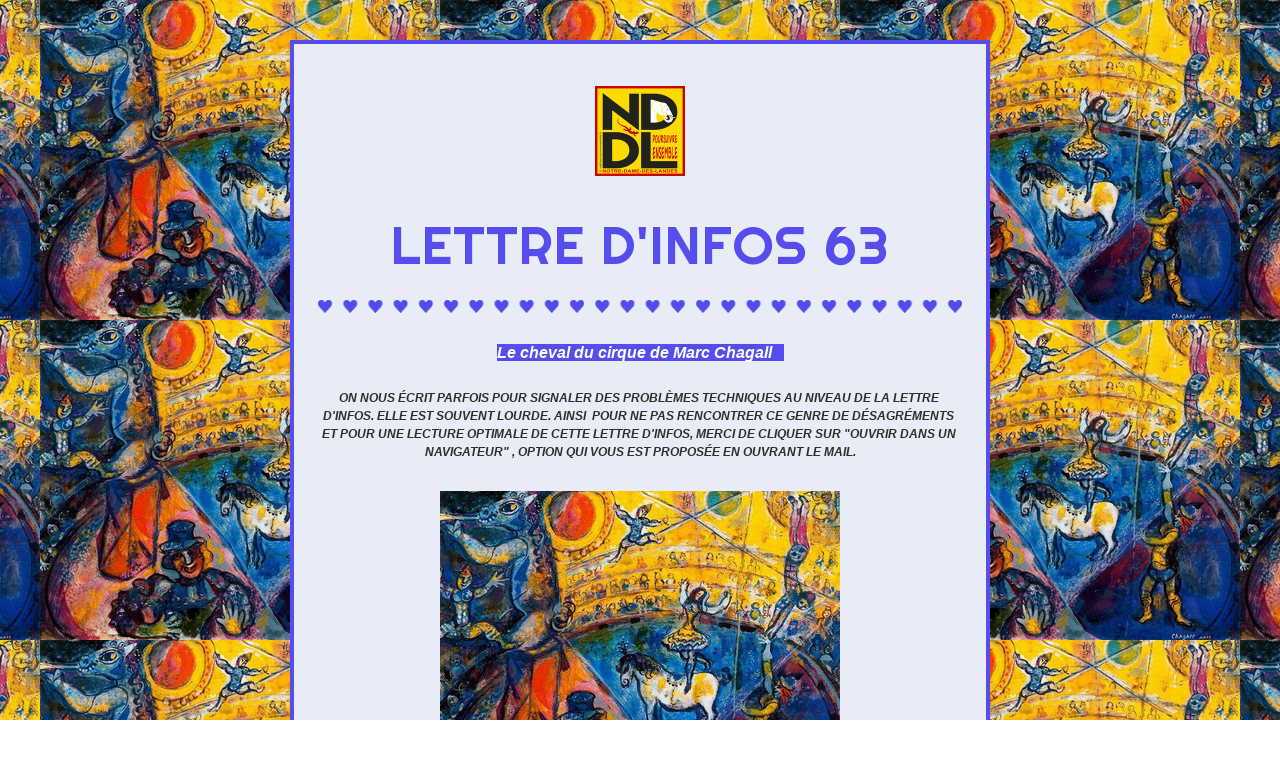

--- FILE ---
content_type: text/html;charset=utf-8
request_url: https://www.nddl-poursuivre-ensemble.fr/so/95N637PGX
body_size: 24589
content:
<!DOCTYPE html>
<html lang="fr">
  <head>
    <meta charset="utf-8" />
    <title>Lettre d'infos 63</title>
    <meta name="robots" content="noindex" />
    <meta name="viewport" content="width=device-width" />
    <meta http-equiv="X-UA-Compatible" content="IE=edge" />
    <!--facebook meta-tags block-->
<meta property="og:type" content="article" />
<meta property="og:url" content="https://www.nddl-poursuivre-ensemble.fr/so/95N637PGX" />
<meta ng-non-bindable property="og:title" content="Lettre d'infos 63" />
<meta ng-non-bindable property="og:description" content="Le cheval du cirque de Marc Chagall ON NOUS &Eacute;CRIT PARFOIS POUR SIGNALER DES PROBL&Egrave;MES TECHNIQUES AU NIVEAU DE LA LETTRE D'INFOS. ELLE EST SOUVENT LOURDE. AINSI POUR NE PAS RENCONTRER CE GENRE DE D&Eacute;SAGR&Eacute;MENTS ET POUR UNE LECTURE OPTIMALE DE CETTE LETTRE D'INFOS, MERCI DE CLIQUER SUR &quot;OUVRIR DANS UN NAVIGATEUR&quot; , OPTION QUI VOUS EST PROPOS&Eacute;E EN OUVRANT LE MAIL." />
<meta property="og:image" content="http://static.wixstatic.com/media/a54182_b51b95aeb19c4fdaa0d79fe6da192b01~mv2.jpg/v1/fit/w_700,h_2000,al_c,q_85/image.jpg" />
<meta property="og:image:url" content="http://static.wixstatic.com/media/a54182_b51b95aeb19c4fdaa0d79fe6da192b01~mv2.jpg/v1/fit/w_700,h_2000,al_c,q_85/image.jpg" />
<!--end of facebook meta-tags block-->
<!--twitter meta-tags block-->
<meta name="twitter:card" value="summary_large_image" />
<meta name="twitter:url" content="https://www.nddl-poursuivre-ensemble.fr/so/95N637PGX" />
<meta ng-non-bindable name="twitter:title" content="Lettre d'infos 63" />
<meta ng-non-bindable name="twitter:description" content="Le cheval du cirque de Marc Chagall ON NOUS &Eacute;CRIT PARFOIS POUR SIGNALER DES PROBL&Egrave;MES TECHNIQUES AU NIVEAU DE LA LETTRE D'INFOS. ELLE EST SOUVENT LOURDE. AINSI POUR NE PAS RENCONTRER CE GENRE DE D&Eacute;SAGR&Eacute;MENTS ET POUR UNE LECTURE OPTIMALE DE CETTE LETTRE D'INFOS, MERCI DE CLIQUER SUR &quot;OUVRIR DANS UN NAVIGATEUR&quot; , OPTION QUI VOUS EST PROPOS&Eacute;E EN OUVRANT LE MAIL." />
<meta name="twitter:image" content="http://static.wixstatic.com/media/a54182_b51b95aeb19c4fdaa0d79fe6da192b01~mv2.jpg/v1/fit/w_700,h_2000,al_c,q_85/image.jpg" />
<!--end of twitter meta-tags block-->
    <link href="https://static.parastorage.com/services/third-party/fonts/Helvetica/fontFace.css" rel="stylesheet" crossorigin="anonymous" referrerpolicy="no-referrer" />
    <link href="https://static.parastorage.com/unpkg/@wix/wix-fonts@1.11.0/madefor.min.css" rel="stylesheet" crossorigin="anonymous" referrerpolicy="no-referrer" />
    <link href="//static.parastorage.com/services/wix-emails-viewer/1.1476.0/app.min.css" rel="stylesheet" crossorigin="anonymous" referrerpolicy="no-referrer" />
    <script src="https://static.parastorage.com/polyfill/v3/polyfill.min.js?features=default,es6,es7,es2017,es2018,es2019,Object.values,navigator.sendBeacon,String.prototype.replaceAll,Map,Intl&flags=gated&unknown=polyfill" crossorigin="anonymous" referrerpolicy="no-referrer"></script>
    <script>
      var __CONFIG__ = {
        experiments: {"specs.so.public.makeVideoPlayerAccessible":"true","specs.so.lp.ReplaceNewLineToBrInTextRegions":"true","specs.so.lp.EncodeUserInput":"true","specs.so.lp.FixScrollToRegion":"true","specs.so.lp.SSM":"true","specs.so.public.FixButtonTabSelection":"true","specs.so.lp.AscendFooterContent":"true","specs.so.lp.FitVideoInContainer":"true","specs.so.lp.UseTrackedUrlsInFooter":"true","specs.so.lp.SoNewLogo":"false"},
        userId: 'a5418262-1c65-41f3-b22d-286f2e15f96a',
        clientId: '',
        messageId: '0d939284-33cc-47cc-b531-3bcd98390295',
        metaSiteId: '188ee3f6-4ed6-4529-8ffc-4e1cb4649bbd',
        userPackage: {"features":{"RemoveWixBranding":true},"isTopTierPackage":false,"billingCycle":{"unit":"YEAR","count":1}},
        siteUrl: 'https://www.nddl-poursuivre-ensemble.fr/',
        verticalConfigShowAscendAd: true,
        locale: 'fr',
        environment: '' || 'production',
        customFonts: null,
      };
    </script>
    <script src="https://static.parastorage.com/unpkg/@sentry/browser@5.30.0/build/bundle.min.js" crossorigin="anonymous" referrerpolicy="no-referrer"></script>
    <script src="//static.parastorage.com/services/wix-emails-viewer/1.1476.0/app-sentry.bundle.min.js" crossorigin="anonymous" referrerpolicy="no-referrer"></script>
    <script src="https://static.parastorage.com/unpkg/react@16.14.0/umd/react.production.min.js" crossorigin="anonymous" referrerpolicy="no-referrer"></script>
    <script src="https://static.parastorage.com/unpkg/react-dom@16.14.0/umd/react-dom.production.min.js" crossorigin="anonymous" referrerpolicy="no-referrer"></script>
    <script src="https://static.parastorage.com/unpkg/lodash@4.17.4/lodash.min.js" crossorigin="anonymous" referrerpolicy="no-referrer"></script>
    <script src="https://static.parastorage.com/unpkg/@wix/video-gallery-sdk@1.0.536/dist/statics/video-gallery-sdk.bundle.min.js" crossorigin="anonymous" referrerpolicy="no-referrer"></script>
    <script src="https://static.parastorage.com/unpkg/@wix/wixmg-player@2.0.233/dist/statics/wixmg-player.bundle.min.js" crossorigin="anonymous" referrerpolicy="no-referrer"></script>
  </head>
  <body>
    <div id="root"></div>
    <script>
      var __CAMPAIGN__ = {"messageId":"0d939284-33cc-47cc-b531-3bcd98390295","instanceId":"b3d13ea3-fbe6-4a0c-b3e1-6443ec48704e","data":{"subject":"Lettre d'infos 63","image":"\/\/static.wixstatic.com\/media\/a54182_b51b95aeb19c4fdaa0d79fe6da192b01~mv2.jpg","composerData":"{\"skin\":{\"name\":\"fun\"},\"background\":{\"type\":\"hybrid\",\"data\":{\"image\":{\"url\":\"\/\/static.wixstatic.com\/media\/a54182_b51b95aeb19c4fdaa0d79fe6da192b01~mv2.jpg\"}},\"body\":{\"backgroundColor\":\"#E8ECF6\",\"borderColor\":\"#554DEE\",\"borderStyle\":\"solid\",\"borderWidth\":\"4px\"}},\"templateId\":\"762969f0-cdd4-4077-b359-cc1e3a712397\",\"styles\":{\"css\":{\"so-global-p1\":{\"color\":\"#2f2e2c\",\"fontFamily\":\"arial,sans-serif\",\"lineHeight\":\"1.4\",\"fontSize\":\"18px\",\"fontWeight\":\"\"},\"so-global-region-text-mix\":{\"marginTop\":\"\",\"marginLeft\":\"\",\"paddingRight\":\"\",\"paddingTop\":\"\",\"marginBottom\":\"\",\"paddingBottom\":\"\",\"marginRight\":\"\",\"paddingLeft\":\"\"},\"so-global-error\":{\"color\":\"#d6453d\",\"fontFamily\":\"\",\"lineHeight\":\"\",\"fontSize\":\"\",\"fontWeight\":\"\"},\"so-global-region\":{\"paddingTop\":\"15px\",\"paddingBottom\":\"15px\",\"paddingLeft\":\"24px\",\"paddingRight\":\"24px\"},\"so-global-footer-text\":{\"color\":\"#2f2e2c\",\"fontFamily\":\"arial,sans-serif\",\"lineHeight\":\"1.5\",\"fontSize\":\"12px\",\"fontWeight\":\"\"},\"so-global-image-mix\":{\"boxShadow\":\"\",\"borderWidth\":0,\"borderRadius\":0,\"borderStyle\":\"\",\"borderColor\":\"\"},\"so-global-h1\":{\"color\":\"#2f2e2c\",\"fontFamily\":\"arial,sans-serif\",\"lineHeight\":\"1.2\",\"fontSize\":\"32px\",\"fontWeight\":\"\"},\"so-global-text\":{\"textAlign\":\"center\"},\"so-global-region-mix-left\":{\"paddingRight\":\"20px\"},\"so-global-title\":{\"textTransform\":\"uppercase\",\"fontStyle\":\"\",\"color\":\"#554dee\",\"textAlign\":\"center\",\"fontFamily\":\"Righteous,cursive\",\"letterSpacing\":\"1px\",\"lineHeight\":\"1.2\",\"fontSize\":\"53px\"},\"so-global-background-image\":{\"opacity\":1,\"backgroundSize\":\"\",\"backgroundPosition\":\"center top\"},\"so-global-text-mix\":{\"textAlign\":true},\"so-global-divider2\":{\"strokeWidth\":0,\"fill\":\"#e76ca9\",\"stroke\":\"#e76ca9\"},\"so-global-region-title\":{\"paddingTop\":\"10px\",\"paddingLeft\":\"\",\"paddingRight\":\"\",\"paddingBottom\":\"10px\"},\"so-global-region-mix-separator\":{\"marginBottom\":\"33px\"},\"so-global-divider\":{\"strokeWidth\":0,\"fill\":\"#000000\",\"stroke\":\"#000000\"},\"so-global-body\":{\"backgroundColor\":\"rgba(255,255,255,1)\",\"marginTop\":\"\",\"marginLeft\":\"\",\"boxShadow\":\"\",\"paddingRight\":\"\",\"borderWidth\":\"4px\",\"borderRadius\":0,\"paddingTop\":\"15px\",\"marginBottom\":\"\",\"borderStyle\":\"solid\",\"paddingBottom\":\"20px\",\"marginRight\":\"\",\"opacity\":1,\"paddingLeft\":\"\",\"borderColor\":\"#2f2e2c\"},\"so-global-footer-icon\":{\"fill\":\"#2f2e2c\"},\"so-global-region-image\":{},\"so-global-text a\":{\"color\":\"#109FFF\",\"textDecoration\":\"none\"},\"so-global-h3\":{\"color\":\"#2f2e2c\",\"fontFamily\":\"arial,sans-serif\",\"lineHeight\":\"1.5\",\"fontSize\":\"22px\",\"fontWeight\":\"bold\"},\"so-global-a1\":{\"textDecoration\":\"underline\",\"color\":\"#2f2e2c\",\"fontFamily\":\"arial,sans-serif\",\"lineHeight\":\"1.5\",\"fontSize\":\"16px\",\"fontWeight\":\"\"},\"so-global-region-logo-strip\":{},\"so-global-region-logo-content\":{\"paddingTop\":\"12px\",\"paddingBottom\":\"12px\",\"paddingLeft\":\"\",\"paddingRight\":\"\"},\"so-global-b2\":{\"backgroundColor\":\"rgba(47,46,44,1)\",\"borderWidth\":0,\"borderRadius\":0,\"color\":\"#ffffff\",\"fontFamily\":\"helvetica,sans-serif\",\"minWidth\":\"\",\"borderStyle\":\"\",\"fontSize\":\"14px\",\"fontWeight\":\"bold\",\"maxWidth\":\"\",\"borderColor\":\"\"},\"so-global-b1\":{\"backgroundColor\":\"rgba(3,244,163,1)\",\"paddingRight\":\"30px\",\"borderWidth\":\"1px\",\"borderRadius\":0,\"color\":\"#ffffff\",\"paddingTop\":\"10px\",\"fontFamily\":\"helvetica,sans-serif\",\"minWidth\":\"640px\",\"borderStyle\":\"\",\"paddingBottom\":\"10px\",\"fontSize\":\"18px\",\"fontWeight\":\"bold\",\"maxWidth\":\"640px\",\"paddingLeft\":\"30px\",\"borderColor\":\"#FFFFFF\"},\"so-global-region-logo\":{},\"so-global-image\":{\"boxShadow\":\"\",\"borderWidth\":0,\"borderRadius\":0,\"borderStyle\":\"\",\"borderColor\":\"\"},\"so-global-p2\":{\"color\":\"#2f2e2c\",\"fontFamily\":\"arial,sans-serif\",\"lineHeight\":\"1.5\",\"fontSize\":\"16px\",\"fontWeight\":\"\"},\"so-global-region-divider--decorator\":{\"paddingTop\":\"0px\",\"paddingBottom\":\"0px\",\"paddingLeft\":\"\",\"paddingRight\":\"\"},\"so-global-footer-separator\":{\"borderColor\":\"#cdcdcd\"},\"so-global-region-divider--normal\":{\"paddingTop\":\"0px\",\"paddingBottom\":\"0px\",\"paddingLeft\":\"\",\"paddingRight\":\"\"},\"so-global-region-mix-right\":{\"paddingLeft\":\"20px\"},\"so-global-background-color\":{\"backgroundColor\":\"rgba(3,244,163,1)\"},\"so-global-h2\":{\"color\":\"#2f2e2c\",\"fontFamily\":\"arial,sans-serif\",\"lineHeight\":\"1\",\"fontSize\":\"28px\",\"fontWeight\":\"\"},\"so-global-rsvp-response\":{\"backgroundColor\":\"rgba(255,255,255,1)\",\"paddingRight\":\"\",\"paddingTop\":\"30px\",\"paddingBottom\":\"30px\",\"paddingLeft\":\"\"},\"so-global-html-background-image\":{\"backgroundRepeat\":\"repeat\"},\"so-global-b1-mix\":{\"backgroundColor\":\"rgba(3,244,163,1)\",\"paddingRight\":\"30px\",\"borderWidth\":\"1px\",\"borderRadius\":0,\"color\":\"#ffffff\",\"paddingTop\":\"10px\",\"fontFamily\":\"helvetica,sans-serif\",\"minWidth\":\"296px\",\"borderStyle\":\"\",\"paddingBottom\":\"10px\",\"fontSize\":\"18px\",\"fontWeight\":\"bold\",\"maxWidth\":\"296px\",\"paddingLeft\":\"30px\",\"borderColor\":\"transperent\"},\"so-global-text-mix a\":{\"color\":\"#109FFF\",\"textDecoration\":\"none\"}},\"settings\":{\"image\":{\"url\":\"\/\/static.wixstatic.com\/media\/a306cb_1382e19bc83b48548edbe269b42aeec0.jpg\"},\"defaultMusicPlayerTheme\":\"light\",\"defaultDecoratorName\":\"divider13\",\"defaultDividerName\":\"divider1\",\"colors\":[\"#ffffff\",\"#554dee\",\"#e76ca9\",\"#03f4a3\",\"#2f2e2c\"],\"logo\":{\"backgroundColor\":\"#ffffff\",\"image\":{\"url\":\"a306cb_c61667d7fdba400a8d8371f65e95b704.png\"},\"imageSize\":\"medium\",\"textAlign\":\"center\",\"backgroundSize\":\"strip\",\"opacity\":100},\"backgrounds\":[],\"defaultBackground\":\"\/\/static.wixstatic.com\/media\/a306cb_6a04c487cb584d5ab5e956fcd648b5cd.png\",\"defaultBoxShadow\":\"\"}},\"regions\":[{\"type\":\"logo\",\"regionId\":\"98749fe6-ae72-43a7-d9e5-e0f980049550\",\"data\":{\"url\":\"\/\/static.wixstatic.com\/media\/a54182_c9245eb080fe45738116eea692d86c0f~mv2_d_4244_4244_s_4_2.jpg\",\"relativeUri\":\"a54182_c9245eb080fe45738116eea692d86c0f~mv2_d_4244_4244_s_4_2.jpg\",\"imageLink\":\"\",\"filename\":\"LOGO _NDDL Poursuivre Ensemble.jpg\",\"styles\":{\"backgroundColorEnabled\":false,\"imageSize\":\"medium\"}},\"fixed\":true,\"trackedLinkToRegion\":\"https:\/\/nddl-poursuivre-ensemble.fr\/so\/95N637PGX\/c?w=J94gd0_ZVKEEvFnuiJZQUoQN0-jkbRy-0-id7fOM764.eyJ1IjoiaHR0cHM6Ly9uZGRsLXBvdXJzdWl2cmUtZW5zZW1ibGUuZnIvc28vOTVONjM3UEdYP2xhbmd1YWdlVGFnPWVuIiwiciI6Ijk4NzQ5ZmU2LWFlNzItNDNhNy1kOWU1LWUwZjk4MDA0OTU1MCIsIm0iOiJscCJ9\"},{\"type\":\"text\",\"regionId\":\"fa9ed014-a898-4022-a48e-ed3d3dd6cea4\",\"data\":{\"html\":\"\<p\>Lettre d&#39;infos 63\<\/p\>\",\"fonts\":[],\"systemFontsOnly\":false},\"fixed\":true,\"trackedLinkToRegion\":\"https:\/\/nddl-poursuivre-ensemble.fr\/so\/95N637PGX\/c?w=eZy_t1bMzrwDFVV-8CZBSbUgr9beNjdl0nCa71opCSY.eyJ1IjoiaHR0cHM6Ly9uZGRsLXBvdXJzdWl2cmUtZW5zZW1ibGUuZnIvc28vOTVONjM3UEdYP2xhbmd1YWdlVGFnPWVuIiwiciI6ImZhOWVkMDE0LWE4OTgtNDAyMi1hNDhlLWVkM2QzZGQ2Y2VhNCIsIm0iOiJscCJ9\"},{\"type\":\"divider\",\"regionId\":\"bdd0c79c-8270-4c58-8762-3a36b645563e\",\"data\":{\"shape\":\"divider15\",\"role\":\"normal\",\"styles\":{\"fill\":\"#554DEE\"}},\"fixed\":false,\"trackedLinkToRegion\":\"https:\/\/nddl-poursuivre-ensemble.fr\/so\/95N637PGX\/c?w=58etJfBf5QXHrgSp0kyIXb6s70KehMBsB4hbwVHyfzQ.eyJ1IjoiaHR0cHM6Ly9uZGRsLXBvdXJzdWl2cmUtZW5zZW1ibGUuZnIvc28vOTVONjM3UEdYP2xhbmd1YWdlVGFnPWVuIiwiciI6ImJkZDBjNzljLTgyNzAtNGM1OC04NzYyLTNhMzZiNjQ1NTYzZSIsIm0iOiJscCJ9\"},{\"type\":\"text\",\"regionId\":\"9f4e6bbf-8bde-4c54-b647-852d2c9612ab\",\"data\":{\"html\":\"\<p class=\\\"so-global-h3\\\" style=\\\"font-size:16px\\\"\>\<span style=\\\"color:#ffffff\\\"\>\<span style=\\\"font-size:16px\\\"\>\<span style=\\\"font-style:italic\\\"\>\<span style=\\\"background-color:#554dee\\\"\>Le cheval du cirque de Marc Chagall   \<\/span\>\<\/span\>\<\/span\>\<\/span\>\<\/p\>\<p class=\\\"so-global-h3\\\" style=\\\"font-size:16px\\\"\> \<\/p\>\<p class=\\\"so-global-h3\\\" style=\\\"font-size:12px\\\"\>\<span style=\\\"color:#2f2e2c\\\"\>\<span style=\\\"font-size:12px\\\"\>\<span style=\\\"font-style:italic\\\"\>ON NOUS ÉCRIT PARFOIS POUR SIGNALER DES PROBLÈMES TECHNIQUES AU NIVEAU DE LA LETTRE D&#39;INFOS. ELLE EST SOUVENT LOURDE. AINSI  POUR NE PAS RENCONTRER CE GENRE DE DÉSAGRÉMENTS ET POUR UNE LECTURE OPTIMALE DE CETTE LETTRE D&#39;INFOS, MERCI DE CLIQUER SUR &#34;OUVRIR DANS UN NAVIGATEUR&#34; , OPTION QUI VOUS EST PROPOSÉE EN OUVRANT LE MAIL.\<\/span\>\<\/span\>\<\/span\>\<\/p\>\",\"fonts\":[],\"systemFontsOnly\":true},\"fixed\":false,\"trackedLinkToRegion\":\"https:\/\/nddl-poursuivre-ensemble.fr\/so\/95N637PGX\/c?w=rzU8pWwSgG9v_lyPciydyScAEhS1FZ9UXoci7vfAIYA.eyJ1IjoiaHR0cHM6Ly9uZGRsLXBvdXJzdWl2cmUtZW5zZW1ibGUuZnIvc28vOTVONjM3UEdYP2xhbmd1YWdlVGFnPWVuIiwiciI6IjlmNGU2YmJmLThiZGUtNGM1NC1iNjQ3LTg1MmQyYzk2MTJhYiIsIm0iOiJscCJ9\"},{\"type\":\"image\",\"regionId\":\"e3cb168d-f8bd-460f-8891-ad6d7acf2cf9\",\"data\":{\"url\":\"\/\/static.wixstatic.com\/media\/a54182_b51b95aeb19c4fdaa0d79fe6da192b01~mv2.jpg\",\"relativeUri\":\"a54182_b51b95aeb19c4fdaa0d79fe6da192b01~mv2.jpg\",\"imageLink\":\"\",\"role\":\"\",\"thumbnailUrl\":\"\",\"width\":400,\"height\":320},\"fixed\":false,\"trackedLinkToRegion\":\"https:\/\/nddl-poursuivre-ensemble.fr\/so\/95N637PGX\/c?w=UrT286xH0Epc9zf3U2UwvNl_K_Q59R2UGcUzqQu6iiU.eyJ1IjoiaHR0cHM6Ly9uZGRsLXBvdXJzdWl2cmUtZW5zZW1ibGUuZnIvc28vOTVONjM3UEdYP2xhbmd1YWdlVGFnPWVuIiwiciI6ImUzY2IxNjhkLWY4YmQtNDYwZi04ODkxLWFkNmQ3YWNmMmNmOSIsIm0iOiJscCJ9\"},{\"type\":\"divider\",\"regionId\":\"1bd90b39-f464-4042-0dce-0f811d2e4478\",\"data\":{\"shape\":\"divider15\",\"role\":\"normal\",\"styles\":{\"fill\":\"#554DEE\"}},\"fixed\":false,\"trackedLinkToRegion\":\"https:\/\/nddl-poursuivre-ensemble.fr\/so\/95N637PGX\/c?w=h00SA2REgPW_0CCKsYWGXUhdNRmXGn-dsZFEoCapPr0.eyJ1IjoiaHR0cHM6Ly9uZGRsLXBvdXJzdWl2cmUtZW5zZW1ibGUuZnIvc28vOTVONjM3UEdYP2xhbmd1YWdlVGFnPWVuIiwiciI6IjFiZDkwYjM5LWY0NjQtNDA0Mi0wZGNlLTBmODExZDJlNDQ3OCIsIm0iOiJscCJ9\"},{\"type\":\"text\",\"regionId\":\"9b486b02-509e-4c36-84ec-49664e445b47\",\"data\":{\"html\":\"\<p class=\\\"so-global-h1\\\"\>\<span style=\\\"color:#ffffff\\\"\>\<span style=\\\"background-color:#554dee\\\"\>ASSOCIATION \<\/span\>\<\/span\>\<\/p\>\<p class=\\\"so-global-h1\\\"\>\<span style=\\\"color:#ffffff\\\"\>\<span style=\\\"background-color:#554dee\\\"\>NDDL POURSUIVRE ENSEMBLE\<\/span\>\<\/span\>\<\/p\>\<p class=\\\"so-global-h1\\\"\> \<\/p\>\<p class=\\\"so-global-h1\\\"\>\<span style=\\\"color:#ffffff\\\"\>\<span style=\\\"background-color:#554dee\\\"\>Quelques partages\<\/span\>\<\/span\>\<\/p\>\<p class=\\\"so-global-h1\\\"\> \<\/p\>\",\"fonts\":[],\"systemFontsOnly\":true},\"fixed\":false,\"trackedLinkToRegion\":\"https:\/\/nddl-poursuivre-ensemble.fr\/so\/95N637PGX\/c?w=6L5in-gcuPumCJj7PHHiBN8QI1hK_MA_OG1H7onE9Tg.eyJ1IjoiaHR0cHM6Ly9uZGRsLXBvdXJzdWl2cmUtZW5zZW1ibGUuZnIvc28vOTVONjM3UEdYP2xhbmd1YWdlVGFnPWVuIiwiciI6IjliNDg2YjAyLTUwOWUtNGMzNi04NGVjLTQ5NjY0ZTQ0NWI0NyIsIm0iOiJscCJ9\"},{\"type\":\"text\",\"regionId\":\"4209496c-f017-4b26-0999-890ffb9050b1\",\"data\":{\"html\":\"\<p\>L&#39;association NDDL POURSUIVRE ENSEMBLE vous a invité-e-s et vous invite encore  à partager vos pensées, anecdotes, réflexions, photos, créations diverses et variées pour créer un lien entre nous tous en ces temps de confinement... Voici quelques traces...\<\/p\>\",\"systemFontsOnly\":true},\"fixed\":false,\"trackedLinkToRegion\":\"https:\/\/nddl-poursuivre-ensemble.fr\/so\/95N637PGX\/c?w=2a6QdnrV521JUUV1SFW5E3x4on66BNbreCBc1mZzFCM.eyJ1IjoiaHR0cHM6Ly9uZGRsLXBvdXJzdWl2cmUtZW5zZW1ibGUuZnIvc28vOTVONjM3UEdYP2xhbmd1YWdlVGFnPWVuIiwiciI6IjQyMDk0OTZjLWYwMTctNGIyNi0wOTk5LTg5MGZmYjkwNTBiMSIsIm0iOiJscCJ9\"},{\"type\":\"divider\",\"regionId\":\"b1925d26-b03b-4d6d-a6b7-9c015b2f1b13\",\"data\":{\"shape\":\"divider8\",\"role\":\"normal\",\"styles\":{\"fill\":\"#E76CA9\"}},\"fixed\":false,\"trackedLinkToRegion\":\"https:\/\/nddl-poursuivre-ensemble.fr\/so\/95N637PGX\/c?w=gEpqzG_rwRV_V7jsag08rvvIw50wQj7Of7jJgPKi-cc.eyJ1IjoiaHR0cHM6Ly9uZGRsLXBvdXJzdWl2cmUtZW5zZW1ibGUuZnIvc28vOTVONjM3UEdYP2xhbmd1YWdlVGFnPWVuIiwiciI6ImIxOTI1ZDI2LWIwM2ItNGQ2ZC1hNmI3LTljMDE1YjJmMWIxMyIsIm0iOiJscCJ9\"},{\"type\":\"text\",\"regionId\":\"5f2cd59d-e583-4d16-81ce-5da253d1ac5e\",\"data\":{\"html\":\"\<p class=\\\"so-global-h1\\\"\>\<span style=\\\"color:#ffffff\\\"\>\<span style=\\\"background-color:#554dee\\\"\>Un coronavirus et des transports\<\/span\>\<\/span\>\<\/p\>\<p class=\\\"so-global-h1\\\"\> \<\/p\>\<p class=\\\"so-global-h1\\\"\>\<span style=\\\"color:#ffffff\\\"\>\<span style=\\\"background-color:#554dee\\\"\>Commission Transport\<\/span\>\<br \/\>\<span style=\\\"background-color:#554dee\\\"\>de NDDL Poursuivre ensemble\<\/span\>\<\/span\>\<\/p\>\<p\> \<\/p\>\",\"systemFontsOnly\":true},\"fixed\":false,\"trackedLinkToRegion\":\"https:\/\/nddl-poursuivre-ensemble.fr\/so\/95N637PGX\/c?w=DkTBCluvjGSjSnMOYVTQP_GqqIfVMT3zBvZRpvgjNFs.eyJ1IjoiaHR0cHM6Ly9uZGRsLXBvdXJzdWl2cmUtZW5zZW1ibGUuZnIvc28vOTVONjM3UEdYP2xhbmd1YWdlVGFnPWVuIiwiciI6IjVmMmNkNTlkLWU1ODMtNGQxNi04MWNlLTVkYTI1M2QxYWM1ZSIsIm0iOiJscCJ9\"},{\"type\":\"text\",\"regionId\":\"03e5360d-d3e6-4215-d2e0-d89ab0476e3f\",\"data\":{\"html\":\"\<p\> \<\/p\>\<p\>\<span\>« Pourquoi sommes-nous malades\<br \/\>des oiseaux sauvages et des chauves-souris ? \<\/span\>\<\/p\>\<p\>\<span\>– Nous sommes malades des animaux volants\<br \/\>parce que nous sommes malades\<br \/\>d’être devenus des animaux volants »\<br \/\>\<span style=\\\"font-style:normal\\\"\>Frédéric Keck, anthropologue,\<br \/\>dans \<\/span\>Le 1 \<span style=\\\"font-style:normal\\\"\>n° 291 (8 avril 2020)\<\/span\>\<\/span\>\<\/p\>\<p\> \<\/p\>\<p\> \<\/p\>\<p\> \<\/p\>\<p style=\\\"font-size:14px;text-align:left\\\"\>\<span style=\\\"color:#ffffff\\\"\>\<span style=\\\"font-size:14px\\\"\>\<span style=\\\"font-style:italic\\\"\>\<span style=\\\"background-color:#554dee\\\"\>\<span style=\\\"font-weight:bold\\\"\>Confinée, la commission transport s’est réunie virtuellement et, suite aux échanges de courriels, communique :\<\/span\>\<\/span\>\<\/span\>\<\/span\>\<\/span\>\<\/p\>\<p style=\\\"font-size:14px;text-align:left\\\"\> \<\/p\>\<p style=\\\"font-size:14px;text-align:left\\\"\>\<span style=\\\"font-size:14px\\\"\>Les paradoxes d’une pandémie\<\/span\>\<\/p\>\<p style=\\\"font-size:14px;text-align:left\\\"\> \<\/p\>\<p style=\\\"font-size:14px;text-align:left\\\"\>\<span style=\\\"font-size:14px\\\"\>Le nombre de morts sur les routes françaises a baissé de 40% en mars 2020 [1], à tel point que dès le 2 avril, la MAIF proposait de rembourser à ses sociétaires 100 millions d’euros d’économies faites grâce à la « baisse significative des accidents de la route », à moins qu’ils ne les affectent à des associations humanitaires.\<\/span\>\<\/p\>\<p style=\\\"font-size:14px;text-align:left\\\"\> \<\/p\>\<p style=\\\"font-size:14px;text-align:left\\\"\>\<span style=\\\"font-size:14px\\\"\>De son côté, un chercheur de Stanford University a calculé que, pour la période de janvier-février 2020, l’épidémie du Covid 19 aura sauvé vingt fois plus de vies en Chine qu’elle n’en aura supprimées. Selon Marshall Burke, la baisse de la pollution industrielle et des transports (principalement dioxyde d’azote et monoxyde de carbone) a sauvé la vie de 4.000 enfants de moins de 5 ans et de 73.000 personnes âgées. [2]\<\/span\>\<\/p\>\<p style=\\\"font-size:14px;text-align:left\\\"\>\<span style=\\\"font-size:14px\\\"\>Les médias n’ont pas l’habitude de faire du chiffre sur les vies épargnées, par définition difficiles à discerner. Ils préfèrent tétaniser la population. Financés par la publicité, les médias font surtout en sorte que leur public ne comprenne pas que la surconsommation est dangereuse ni que le bonheur est dans la sobriété. Alors, ils dramatisent en exploitant la détresse et les chagrins légitimes de ceux qui perdent des proches… sans faire remarquer que, pour la plupart, il s’agit de personnes âgés mortes prématurément [3]. Et pour les médias, le chômage est une fatalité due à l’épidémie et non aux lois du marché.\<\/span\>\<\/p\>\<p\> \<\/p\>\",\"systemFontsOnly\":true},\"fixed\":false,\"trackedLinkToRegion\":\"https:\/\/nddl-poursuivre-ensemble.fr\/so\/95N637PGX\/c?w=NvXLVSI875OyWki1xSZXkPuYnd6o9QJwA4gP_WYoSsc.eyJ1IjoiaHR0cHM6Ly9uZGRsLXBvdXJzdWl2cmUtZW5zZW1ibGUuZnIvc28vOTVONjM3UEdYP2xhbmd1YWdlVGFnPWVuIiwiciI6IjAzZTUzNjBkLWQzZTYtNDIxNS1kMmUwLWQ4OWFiMDQ3NmUzZiIsIm0iOiJscCJ9\"},{\"type\":\"button\",\"regionId\":\"aee39946-c5ff-4954-24f1-6c5818c5df1b\",\"data\":{\"url\":\"https:\/\/nddl-poursuivre-ensemble.fr\/so\/95N637PGX\/c?w=zMbkKPwdihm3sdmfv4TIfHVFhOfZxVjmPDtJE04_nZo.eyJ1IjoiaHR0cHM6Ly9tZWRpYS53aXguY29tL3VnZC9hNTQxODJfYzM1ZGI3OWNkOWYyNDkwOWIwNThiMzE0MmI0MjE0ZjAucGRmIiwiciI6ImFlZTM5OTQ2LWM1ZmYtNDk1NC0yNGYxLTZjNTgxOGM1ZGYxYiIsIm0iOiJscCJ9\",\"label\":\"suite de la réflexion de la commission transports de NDDL POURSUIVE ENSEMBLE en cliquant sur ce bouton\",\"linkType\":\"document\",\"styles\":{\"main\":{\"backgroundColor\":\"#E76CA9\"}}},\"fixed\":false,\"trackedLinkToRegion\":\"https:\/\/nddl-poursuivre-ensemble.fr\/so\/95N637PGX\/c?w=hOiKtneo2xveYDXlruEtX9IaF4pXlAeYwCdMCK8CunA.eyJ1IjoiaHR0cHM6Ly9uZGRsLXBvdXJzdWl2cmUtZW5zZW1ibGUuZnIvc28vOTVONjM3UEdYP2xhbmd1YWdlVGFnPWVuIiwiciI6ImFlZTM5OTQ2LWM1ZmYtNDk1NC0yNGYxLTZjNTgxOGM1ZGYxYiIsIm0iOiJscCJ9\"},{\"type\":\"divider\",\"regionId\":\"7e39ba53-7363-4174-3f14-e5ff86d2fcea\",\"data\":{\"shape\":\"divider8\",\"role\":\"normal\",\"styles\":{\"fill\":\"#E76CA9\"}},\"fixed\":false,\"trackedLinkToRegion\":\"https:\/\/nddl-poursuivre-ensemble.fr\/so\/95N637PGX\/c?w=SsF1foQVVWed4Fhq-E64WkxqANWD0yfCj0Nk3Sw0LPI.eyJ1IjoiaHR0cHM6Ly9uZGRsLXBvdXJzdWl2cmUtZW5zZW1ibGUuZnIvc28vOTVONjM3UEdYP2xhbmd1YWdlVGFnPWVuIiwiciI6IjdlMzliYTUzLTczNjMtNDE3NC0zZjE0LWU1ZmY4NmQyZmNlYSIsIm0iOiJscCJ9\"},{\"type\":\"text\",\"regionId\":\"3c6ab382-5755-4841-cf06-e97d6072891e\",\"data\":{\"html\":\"\<p\>\<span style=\\\"color:#ffffff\\\"\>\<span style=\\\"font-size:24px\\\"\>\<span style=\\\"background-color:#554dee\\\"\>\<span style=\\\"font-weight:bold\\\"\>\<span style=\\\"font-style:italic\\\"\>Le corona\<\/span\>\<\/span\>\<\/span\>\<\/span\>\<br \/\>\<span style=\\\"background-color:#554dee\\\"\>(l&#39;air du p&#39;tit bal perdu)\<\/span\>\<br \/\>\<span style=\\\"background-color:#554dee\\\"\>Par Julie le 1 er avril 2020\<\/span\>\<\/span\>\<\/p\>\<p\>\<br \/\>\<span style=\\\"font-size:14px\\\"\>C’était tout juste avant l&#39;virus\<br \/\>L’hôpital était dans la rue\<br \/\>Afin de réclamer son dû\<br \/\>Pour les malades, et mal fichus\<br \/\>C’est à coup de lacrymogènes\<br \/\>Que Macron les a reçus\<br \/\>Les gaz dans la gueule ils ont eu\<br \/\>Et sans masque bien entendu\<br \/\>Refrain\<br \/\>Non je ne me souviens plus\<br \/\>Un jour vous avoir vu\<br \/\>Ce dont je me souviens\<br \/\>C’est qu&#39;nous étions heureux\<br \/\>Avec tous nos copains jeunes et vieux\<br \/\>Il y ‘a tant de silence\<br \/\>Aujourd’hui dans la rue\<br \/\>Seul les oiseaux chantent\<br \/\>Les moteurs se sont tus\<br \/\>Non je ne me souviens plus\<br \/\>Un jour vous avoir vu\<br \/\>Ce dont je me souviens\<br \/\>C’est qu&#39;nous étions heureux\<br \/\>Avec tous nos copains\<br \/\>Et c’était bien\<br \/\>Et c’était bien\<br \/\>Corona nous a bien muselés\<br \/\>A demeure nous a assignés\<br \/\>Qui aurait pu imaginer\<br \/\>Qu&#39;on s&#39;trouv&#39;rait dans, un tel merdier\<br \/\>Les pays pauvres vont encore morfler\<br \/\>Les pays riches peuvent se questionner\<br \/\>S’ils veulent sauver l’humanité\<br \/\>La planète faudra protéger\<br \/\>Refrain\<br \/\>Le jour de mon enterrement\<br \/\>J’aurai fini mon confinement\<br \/\>Je s’rai pénard dans mon linceul\<br \/\>Puisqu’il n&#39;y aura plus de cercueil\<br \/\>Je serai seule à faire mon deuil\<br \/\>Je n&#39;pourrai plus me saouler la gueule\<br \/\>Mais vous pas la peine de pleurer\<br \/\>Car j&#39;aurai assez rigolé\<br \/\>Refrain\<\/span\>\<\/p\>\",\"systemFontsOnly\":true},\"fixed\":false,\"trackedLinkToRegion\":\"https:\/\/nddl-poursuivre-ensemble.fr\/so\/95N637PGX\/c?w=4HLyD_DIsBaDJzynAJGpjMXkJFb5nsSX3jnrinB5Mm0.eyJ1IjoiaHR0cHM6Ly9uZGRsLXBvdXJzdWl2cmUtZW5zZW1ibGUuZnIvc28vOTVONjM3UEdYP2xhbmd1YWdlVGFnPWVuIiwiciI6IjNjNmFiMzgyLTU3NTUtNDg0MS1jZjA2LWU5N2Q2MDcyODkxZSIsIm0iOiJscCJ9\"},{\"type\":\"button\",\"regionId\":\"7e6814e2-b526-4017-d60b-a46bf6e1cee0\",\"data\":{\"url\":\"https:\/\/nddl-poursuivre-ensemble.fr\/so\/95N637PGX\/c?w=8beFVce02FtjYLuN0vJglNWndtzIHCbLG__3ju7L1JQ.eyJ1IjoiaHR0cHM6Ly9tZWRpYS53aXguY29tL3VnZC9hNTQxODJfNThlYjFlM2Y2ZDMwNGMxNGI4N2ExMGFhM2YxZDJlZWQucGRmIiwiciI6IjdlNjgxNGUyLWI1MjYtNDAxNy1kNjBiLWE0NmJmNmUxY2VlMCIsIm0iOiJscCJ9\",\"label\":\"Cliquer pour la version de Julie en PDF\",\"linkType\":\"document\",\"styles\":{\"main\":{\"backgroundColor\":\"#E76CA9\"}}},\"fixed\":false,\"trackedLinkToRegion\":\"https:\/\/nddl-poursuivre-ensemble.fr\/so\/95N637PGX\/c?w=W0T8XLp1xNflWpklWY4WVM99YKtohqIZqeHgf7ksHaQ.eyJ1IjoiaHR0cHM6Ly9uZGRsLXBvdXJzdWl2cmUtZW5zZW1ibGUuZnIvc28vOTVONjM3UEdYP2xhbmd1YWdlVGFnPWVuIiwiciI6IjdlNjgxNGUyLWI1MjYtNDAxNy1kNjBiLWE0NmJmNmUxY2VlMCIsIm0iOiJscCJ9\"},{\"type\":\"divider\",\"regionId\":\"712af563-18a0-4eb4-99a2-9c09afe88ca4\",\"data\":{\"shape\":\"divider8\",\"role\":\"normal\",\"styles\":{\"fill\":\"#E76CA9\"}},\"fixed\":false,\"trackedLinkToRegion\":\"https:\/\/nddl-poursuivre-ensemble.fr\/so\/95N637PGX\/c?w=_AS1hHP2K8mzS9nKc7kjKGPcgA_id0G1Sz3auIg_Uus.eyJ1IjoiaHR0cHM6Ly9uZGRsLXBvdXJzdWl2cmUtZW5zZW1ibGUuZnIvc28vOTVONjM3UEdYP2xhbmd1YWdlVGFnPWVuIiwiciI6IjcxMmFmNTYzLTE4YTAtNGViNC05OWEyLTljMDlhZmU4OGNhNCIsIm0iOiJscCJ9\"},{\"type\":\"mix\",\"regionId\":\"a111a7fd-8951-4c25-c70c-df2272c2ab5e\",\"data\":{\"layout\":{\"rows\":[{\"columns\":[{\"width\":0,\"regionIds\":[\"e99d9774-015e-441f-b7bd-d99268b50020\"]},{\"width\":0,\"regionIds\":[\"8b2d96f1-256f-455e-cab5-4562f8d9df3f\"]}]}]},\"regions\":[{\"type\":\"image\",\"regionId\":\"e99d9774-015e-441f-b7bd-d99268b50020\",\"data\":{\"url\":\"\/\/static.wixstatic.com\/media\/a54182_0aeb0c5b76bc47ffad3c5c4aa75eb141~mv2.jpg\",\"relativeUri\":\"a54182_0aeb0c5b76bc47ffad3c5c4aa75eb141~mv2.jpg\",\"imageLink\":\"\",\"role\":\"\",\"thumbnailUrl\":\"\",\"width\":944,\"height\":768}},{\"type\":\"text\",\"regionId\":\"8b2d96f1-256f-455e-cab5-4562f8d9df3f\",\"data\":{\"html\":\"\<p\>Danièle Léon\<br \/\>\<br \/\>\<span\>Responsable artistique de l&#39;Atelier du Verbe\<br \/\>Créations et accueil de spectacles, Centre de formation\<\/span\>\<\/p\>\",\"systemFontsOnly\":true}}],\"noWrap\":false},\"fixed\":false,\"trackedLinkToRegion\":\"https:\/\/nddl-poursuivre-ensemble.fr\/so\/95N637PGX\/c?w=373fLbj4CjREiNzfixD-7k7sJH45VujlHdeC5mVlsQI.eyJ1IjoiaHR0cHM6Ly9uZGRsLXBvdXJzdWl2cmUtZW5zZW1ibGUuZnIvc28vOTVONjM3UEdYP2xhbmd1YWdlVGFnPWVuIiwiciI6ImExMTFhN2ZkLTg5NTEtNGMyNS1jNzBjLWRmMjI3MmMyYWI1ZSIsIm0iOiJscCJ9\"},{\"type\":\"text\",\"regionId\":\"c65652c4-ccf5-422b-8cad-a204ac59e1f6\",\"data\":{\"html\":\"\<p style=\\\"text-align:left\\\"\>\<span style=\\\"color:#ffffff\\\"\>\<span style=\\\"background-color:#554dee\\\"\>Un ensemble de points de vue sur la situation actuelle à partager \<\/span\>\<\/span\>\<\/p\>\<p style=\\\"text-align:left\\\"\> \<\/p\>\<p style=\\\"text-align:left\\\"\> \<\/p\>\<p style=\\\"font-size:14px;text-align:left\\\"\>\<span style=\\\"font-size:14px\\\"\>L’année 2019 nous avait introduits à des événements uniques en leur genre, tels que le mouvement des Gilets Jaunes qui se propageait de ronds-points en ronds-points ; les lycéens descendant dans les rues tous les vendredis, fidèles à Greta Thomberg qui en avait pris seule l’initiative ; et dans le monde entier, les jeunes se mobilisant imperturbablement contre les modes de gouvernance arbitraires et dépassés. La crise mondiale actuelle va maintenant jusqu’au bout de l’inconcevable.\<\/span\>\<\/p\>\<p style=\\\"font-size:14px;text-align:left\\\"\> \<\/p\>\<p style=\\\"font-size:14px;text-align:left\\\"\>\<span style=\\\"font-size:14px\\\"\>La succession de ces événements mondiaux très particuliers avait comme point commun le thème de la remise en question des gouvernances autoritaires, asservies aux lobbies financiers, incapables de prendre les mesures adéquates face au dérèglement climatique et l’aggravation des inégalités sociales. Il y a bien lieu de s’étonner à présent de cette intervention d’une toute autre nature que celle des différents mouvements de contestation de l’ordre établi, pour être capable de provoquer du jour au lendemain un arrêt général de toute la vie économique, politique et culturelle.\<\/span\>\<\/p\>\<p style=\\\"font-size:14px;text-align:left\\\"\> \<\/p\>\<p style=\\\"font-size:14px;text-align:left\\\"\>\<span style=\\\"font-size:14px\\\"\>Cette étonnante continuité d’événements sidérants conduit à se demander en quoi cette cause d’un « arrêt général » serait du même ordre que ce qui était demandé par les mouvements de contestation de l’ordre établi ? Comment comprendre une telle logique n’appartenant pas à une décision humaine mais produisant un effet auquel on peut trouver un sens cohérent, de l’ordre du bon sens, du genre : « On l’a bien cherché ! », « Notre modèle de développement nous montre ainsi qu’il nous mène dans le mur et qu’il faut tout revoir ! »\<\/span\>\<\/p\>\",\"systemFontsOnly\":true},\"fixed\":false,\"trackedLinkToRegion\":\"https:\/\/nddl-poursuivre-ensemble.fr\/so\/95N637PGX\/c?w=FDxqmswyMAFOxDgc1jpqm-inIEGDke_Gb-cnlLyZbT8.eyJ1IjoiaHR0cHM6Ly9uZGRsLXBvdXJzdWl2cmUtZW5zZW1ibGUuZnIvc28vOTVONjM3UEdYP2xhbmd1YWdlVGFnPWVuIiwiciI6ImM2NTY1MmM0LWNjZjUtNDIyYi04Y2FkLWEyMDRhYzU5ZTFmNiIsIm0iOiJscCJ9\"},{\"type\":\"button\",\"regionId\":\"2a9c2a8e-c867-4f42-1583-3c16f9a1134e\",\"data\":{\"url\":\"https:\/\/nddl-poursuivre-ensemble.fr\/so\/95N637PGX\/c?w=tgaDfAL5kwdlTHEgMkcoQ-N8Pk1NOSOpFUAXsbgNsiY.eyJ1IjoiaHR0cHM6Ly9tZWRpYS53aXguY29tL3VnZC9hNTQxODJfNjJiZTFiMTc4MWY5NDIwMmE2NzI5NjdlYjNiYzFhODgucGRmIiwiciI6IjJhOWMyYThlLWM4NjctNGY0Mi0xNTgzLTNjMTZmOWExMTM0ZSIsIm0iOiJscCJ9\",\"label\":\"Réflexion complète de Danièle en cliquant sur ce bouton\",\"linkType\":\"document\",\"styles\":{\"main\":{\"backgroundColor\":\"#E76CA9\"}}},\"fixed\":false,\"trackedLinkToRegion\":\"https:\/\/nddl-poursuivre-ensemble.fr\/so\/95N637PGX\/c?w=kAYMlyP36rtI3XQliTHd1quLPxtsulcgEvBps8SjPvc.eyJ1IjoiaHR0cHM6Ly9uZGRsLXBvdXJzdWl2cmUtZW5zZW1ibGUuZnIvc28vOTVONjM3UEdYP2xhbmd1YWdlVGFnPWVuIiwiciI6IjJhOWMyYThlLWM4NjctNGY0Mi0xNTgzLTNjMTZmOWExMTM0ZSIsIm0iOiJscCJ9\"},{\"type\":\"divider\",\"regionId\":\"d9283f61-4595-4295-1a08-94c636e608e1\",\"data\":{\"shape\":\"divider8\",\"role\":\"normal\",\"styles\":{\"fill\":\"#E76CA9\"}},\"fixed\":false,\"trackedLinkToRegion\":\"https:\/\/nddl-poursuivre-ensemble.fr\/so\/95N637PGX\/c?w=wvpqLTKW2o0u5IWgr71Ibbr9K7DvTx5Xi2aH_Dwu69I.eyJ1IjoiaHR0cHM6Ly9uZGRsLXBvdXJzdWl2cmUtZW5zZW1ibGUuZnIvc28vOTVONjM3UEdYP2xhbmd1YWdlVGFnPWVuIiwiciI6ImQ5MjgzZjYxLTQ1OTUtNDI5NS0xYTA4LTk0YzYzNmU2MDhlMSIsIm0iOiJscCJ9\"},{\"type\":\"text\",\"regionId\":\"9593ef03-affa-40fe-487b-e165badcbb7a\",\"data\":{\"html\":\"\<p\>\<span style=\\\"color:#ffffff\\\"\>\<span style=\\\"background-color:#554dee\\\"\>CONFINEMENT JOUR 34 ET APRÈS par Joëlle\<\/span\>\<\/span\>\<\/p\>\",\"systemFontsOnly\":true},\"fixed\":false,\"trackedLinkToRegion\":\"https:\/\/nddl-poursuivre-ensemble.fr\/so\/95N637PGX\/c?w=iVYohPvZl7-0djE50AlSBOAz2qLj383KiG2Qoat47yo.eyJ1IjoiaHR0cHM6Ly9uZGRsLXBvdXJzdWl2cmUtZW5zZW1ibGUuZnIvc28vOTVONjM3UEdYP2xhbmd1YWdlVGFnPWVuIiwiciI6Ijk1OTNlZjAzLWFmZmEtNDBmZS00ODdiLWUxNjViYWRjYmI3YSIsIm0iOiJscCJ9\"},{\"type\":\"text\",\"regionId\":\"01ba713d-221c-45e6-4c5e-c4e46f1c33dd\",\"data\":{\"html\":\"\<p\>\<span style=\\\"font-size:small\\\"\>En 2013, une amie militante NDDL de Brest, m’a sollicitée pour savoir si je serais inspirée par l’idée de créer des petites mises en scène avec des &#34;Playmobil&#34; afin d’informer de manière différente sur l’aberration du projet d’aéroport à Notre-Dame-des-Landes.\<\/span\>\<\/p\>\<p\>\<span style=\\\"font-size:small\\\"\>Je me suis prise au jeu … Les &#34;Playmobil&#34; ne m’ont plus quittée, élargissant rapidement mes «coups de gueules» sur les sujets me tenant à cœur.\<\/span\>\<\/p\>\<p style=\\\"font-size:14px\\\"\>\<span style=\\\"font-size:14px\\\"\>Joëlle  \<\/span\>\<\/p\>\",\"systemFontsOnly\":true},\"fixed\":false,\"trackedLinkToRegion\":\"https:\/\/nddl-poursuivre-ensemble.fr\/so\/95N637PGX\/c?w=QkpejcBY2BiuK4oaXhJrTumLrMLyZNOKRWQhIijUCII.eyJ1IjoiaHR0cHM6Ly9uZGRsLXBvdXJzdWl2cmUtZW5zZW1ibGUuZnIvc28vOTVONjM3UEdYP2xhbmd1YWdlVGFnPWVuIiwiciI6IjAxYmE3MTNkLTIyMWMtNDVlNi00YzVlLWM0ZTQ2ZjFjMzNkZCIsIm0iOiJscCJ9\"},{\"type\":\"image\",\"regionId\":\"9555a7c3-b3a8-4620-eb08-f7684883d0a5\",\"data\":{\"url\":\"\/\/static.wixstatic.com\/media\/a54182_851b8da7decb4031aa04eb7490621f81~mv2.png\",\"relativeUri\":\"a54182_851b8da7decb4031aa04eb7490621f81~mv2.png\",\"imageLink\":\"\"},\"fixed\":false,\"trackedLinkToRegion\":\"https:\/\/nddl-poursuivre-ensemble.fr\/so\/95N637PGX\/c?w=kA58-TS4XE61FukkZfA-wtobsxvVwb_ED26hKGrZjDg.eyJ1IjoiaHR0cHM6Ly9uZGRsLXBvdXJzdWl2cmUtZW5zZW1ibGUuZnIvc28vOTVONjM3UEdYP2xhbmd1YWdlVGFnPWVuIiwiciI6Ijk1NTVhN2MzLWIzYTgtNDYyMC1lYjA4LWY3Njg0ODgzZDBhNSIsIm0iOiJscCJ9\"},{\"type\":\"button\",\"regionId\":\"fd93d274-a1c3-4f7d-d2b1-ed0819f4456f\",\"data\":{\"url\":\"https:\/\/nddl-poursuivre-ensemble.fr\/so\/95N637PGX\/c?w=ABbIvCbcJi5ZljmhnWhO06V_mvbKrQCXyKrJKeNZ1ts.eyJ1IjoiaHR0cHM6Ly93d3cuZmxpY2tyLmNvbS9waG90b3Mvam9uZGRsLyIsInIiOiJmZDkzZDI3NC1hMWMzLTRmN2QtZDJiMS1lZDA4MTlmNDQ1NmYiLCJtIjoibHAifQ\",\"label\":\"Galerie complète de Joëlle en cliquant sur ce bouton\",\"linkType\":\"web\",\"styles\":{\"main\":{\"backgroundColor\":\"#E76CA9\"}}},\"fixed\":false,\"trackedLinkToRegion\":\"https:\/\/nddl-poursuivre-ensemble.fr\/so\/95N637PGX\/c?w=g-hlCWnc4rlhI3qncDdXeHIOIg5LL3xiU5UhOEpKRMU.eyJ1IjoiaHR0cHM6Ly9uZGRsLXBvdXJzdWl2cmUtZW5zZW1ibGUuZnIvc28vOTVONjM3UEdYP2xhbmd1YWdlVGFnPWVuIiwiciI6ImZkOTNkMjc0LWExYzMtNGY3ZC1kMmIxLWVkMDgxOWY0NDU2ZiIsIm0iOiJscCJ9\"},{\"type\":\"divider\",\"regionId\":\"bcb3e5c6-e472-4b72-bf6b-75318b7bab7a\",\"data\":{\"shape\":\"divider8\",\"role\":\"normal\",\"styles\":{\"fill\":\"#E76CA9\"}},\"fixed\":false,\"trackedLinkToRegion\":\"https:\/\/nddl-poursuivre-ensemble.fr\/so\/95N637PGX\/c?w=NKeyXZqelXUrr3yp63BaYa5iORPVZbhVURGWp77qXh8.eyJ1IjoiaHR0cHM6Ly9uZGRsLXBvdXJzdWl2cmUtZW5zZW1ibGUuZnIvc28vOTVONjM3UEdYP2xhbmd1YWdlVGFnPWVuIiwiciI6ImJjYjNlNWM2LWU0NzItNGI3Mi1iZjZiLTc1MzE4YjdiYWI3YSIsIm0iOiJscCJ9\"},{\"type\":\"text\",\"regionId\":\"853a08c2-b2ed-41a8-7baa-48b6e3b63403\",\"data\":{\"html\":\"\<p\>\<span style=\\\"color:#ffffff\\\"\>\<span style=\\\"background-color:#554dee\\\"\>\<span style=\\\"font-weight:bold\\\"\>BUDGET NDDL POURSUIVRE ENSEMBLE\<\/span\>\<\/span\>\<\/span\>\<\/p\>\<p\>L&#39;association tient à informer ses adhérents qu&#39;elle a versé 200 euros au magazine Reporterre média libre et indépendant dont les articles alimentent souvent notre lettre d&#39;infos, 400 euros à la ZAD de LA DUNE en premier secours suite à l&#39;évacuation et 500 euros aux exilés de Nantes pour subvenir à des besoins en  nourriture et combler l&#39;absence de collectes dûe au confinement.\<\/p\>\",\"systemFontsOnly\":true},\"fixed\":false,\"trackedLinkToRegion\":\"https:\/\/nddl-poursuivre-ensemble.fr\/so\/95N637PGX\/c?w=hcCdgkppFMnM6_TvNlMspbuajcFb5FG5vQajubar2ao.eyJ1IjoiaHR0cHM6Ly9uZGRsLXBvdXJzdWl2cmUtZW5zZW1ibGUuZnIvc28vOTVONjM3UEdYP2xhbmd1YWdlVGFnPWVuIiwiciI6Ijg1M2EwOGMyLWIyZWQtNDFhOC03YmFhLTQ4YjZlM2I2MzQwMyIsIm0iOiJscCJ9\"},{\"type\":\"divider\",\"regionId\":\"362887df-a933-4bdf-4129-3d86500b05fb\",\"data\":{\"shape\":\"divider15\",\"role\":\"normal\",\"styles\":{\"fill\":\"#554DEE\"}},\"fixed\":false,\"trackedLinkToRegion\":\"https:\/\/nddl-poursuivre-ensemble.fr\/so\/95N637PGX\/c?w=7NGOVIwnaFbxM_YO-s9tk9v7N4aUETMjd8nO3vIwItM.eyJ1IjoiaHR0cHM6Ly9uZGRsLXBvdXJzdWl2cmUtZW5zZW1ibGUuZnIvc28vOTVONjM3UEdYP2xhbmd1YWdlVGFnPWVuIiwiciI6IjM2Mjg4N2RmLWE5MzMtNGJkZi00MTI5LTNkODY1MDBiMDVmYiIsIm0iOiJscCJ9\"},{\"type\":\"text\",\"regionId\":\"77a614ec-6f99-466d-a5f3-d9aa3a0c6909\",\"data\":{\"html\":\"\<p class=\\\"so-global-h1\\\" style=\\\"font-size:48px\\\"\>\<span style=\\\"color:#ffffff\\\"\>\<span style=\\\"font-size:48px\\\"\>\<span style=\\\"background-color:#554dee\\\"\>LA ZAD DE NDDL\<\/span\>\<\/span\>\<\/span\>\<\/p\>\",\"fonts\":[],\"systemFontsOnly\":true},\"fixed\":false,\"trackedLinkToRegion\":\"https:\/\/nddl-poursuivre-ensemble.fr\/so\/95N637PGX\/c?w=nAuCDNcbYC9YLsJk8l96qp6JZOLt0Hci8an2EsvtiZo.eyJ1IjoiaHR0cHM6Ly9uZGRsLXBvdXJzdWl2cmUtZW5zZW1ibGUuZnIvc28vOTVONjM3UEdYP2xhbmd1YWdlVGFnPWVuIiwiciI6Ijc3YTYxNGVjLTZmOTktNDY2ZC1hNWYzLWQ5YWEzYTBjNjkwOSIsIm0iOiJscCJ9\"},{\"type\":\"mix\",\"regionId\":\"5ad7e392-ae73-4537-52d8-d04c7c3874ce\",\"data\":{\"layout\":{\"rows\":[{\"columns\":[{\"width\":0,\"regionIds\":[\"a514a22c-7aa9-4f2b-5274-5d022465edb8\"]},{\"width\":0,\"regionIds\":[\"3d6247a2-ac48-4b32-a2ad-b7331c748173\"]}]}]},\"regions\":[{\"type\":\"image\",\"regionId\":\"a514a22c-7aa9-4f2b-5274-5d022465edb8\",\"data\":{\"url\":\"\/\/static.wixstatic.com\/media\/a54182_59de32c1a912483981cabca55516aa0c~mv2.jpg\",\"relativeUri\":\"a54182_59de32c1a912483981cabca55516aa0c~mv2.jpg\",\"imageLink\":\"\",\"role\":\"\",\"thumbnailUrl\":\"\",\"width\":500,\"height\":1029}},{\"type\":\"text\",\"regionId\":\"3d6247a2-ac48-4b32-a2ad-b7331c748173\",\"data\":{\"html\":\"\<p\>\<span style=\\\"font-size:16px\\\"\>Notre ami Mimile est mort, paisiblement, dans la nuit de mardi à mercredi dernier (15 avril)\<\/span\>\<\/p\>\",\"systemFontsOnly\":true}}],\"noWrap\":false},\"fixed\":false,\"trackedLinkToRegion\":\"https:\/\/nddl-poursuivre-ensemble.fr\/so\/95N637PGX\/c?w=yzAWgm5N2RQBprXato2m-iu4Fvjpa9J1MiGrDEurf1o.eyJ1IjoiaHR0cHM6Ly9uZGRsLXBvdXJzdWl2cmUtZW5zZW1ibGUuZnIvc28vOTVONjM3UEdYP2xhbmd1YWdlVGFnPWVuIiwiciI6IjVhZDdlMzkyLWFlNzMtNDUzNy01MmQ4LWQwNGM3YzM4NzRjZSIsIm0iOiJscCJ9\"},{\"type\":\"text\",\"regionId\":\"4a326ea1-76a8-4f14-32d1-ced2642c07b2\",\"data\":{\"html\":\"\<p style=\\\"font-size:16px;text-align:left\\\"\> \<\/p\>\<p style=\\\"font-size:14px;text-align:left\\\"\>\<span style=\\\"font-size:14px\\\"\>\<span style=\\\"font-style:italic\\\"\>Enfant de la DDASS, il aura vécu toute sa vie avec passion. Ses ami.es et sa famille d’adoption sont nombreus.es à le pleurer aujourd’hui! Agé de 50 ans à peine, il aura passé l’essentiel de sa vie dans la rue. Ce n’est que récemment qu’il avait décidé de venir s’installer définitivement sur la zad, qu’il fréquentait depuis des années, avec plusieurs de ses amis d’enfance. Comme il le disait, « je suis un vagabond, et je n’arrêterai jamais de l’être ». Mais il avait ressenti le besoin d’avoir un chez lui pour la première fois depuis si longtemps, un endroit où se sentir en sécurité loin de la ville, de la police et des patrons. Il était amoureux fou de Renaud, de celui qui ne pouvait pas encadrer les drapeaux (bien qu’le noir soit le plus beau !), pas de celui qui, sénile, se prend à embrasser un flic. \<\/span\>\<\/span\>\<\/p\>\<p style=\\\"font-size:14px;text-align:left\\\"\>\<span style=\\\"font-size:14px\\\"\>\<span style=\\\"font-style:italic\\\"\>Allergique résolu au travail salarié il ne répugnait pas pour autant à filer la main quand il le fallait, quand il en voyait le sens, comme il le faisait depuis longtemps, sur zone et au sein du collectif des « Escargots ».\<\/span\>\<\/span\>\<\/p\>\<p style=\\\"font-size:14px;text-align:left\\\"\>\<span style=\\\"font-size:14px\\\"\>\<span style=\\\"font-style:italic\\\"\>Cordonnier, menuisier, il avait de multiples talents à partager. Il aimait la fête , ses excès, et s’est endormi pour ne plus se réveiller après l’une d’elles. Ses proches, voisin.es, ami.es, lui ont rendu hommage toute la journée de mercredi et ont bu abondamment à sa santé avant de se retrouver le soir autour d’un grand feu de joie. \<\/span\>\<\/span\>\<\/p\>\<p style=\\\"font-size:14px;text-align:left\\\"\> \<\/p\>\<p style=\\\"font-size:14px;text-align:left\\\"\>\<span style=\\\"font-size:14px\\\"\>\<span style=\\\"font-style:italic\\\"\>C’est sans aucun doute comme cela qu’il aurait voulu qu’on commémore son départ. Il va laisser un grand vide dans nos coeurs. Salut à toi Mimile !\<\/span\>\<\/span\>\<\/p\>\<p style=\\\"font-size:14px;text-align:left\\\"\> \<\/p\>\",\"systemFontsOnly\":true},\"fixed\":false,\"trackedLinkToRegion\":\"https:\/\/nddl-poursuivre-ensemble.fr\/so\/95N637PGX\/c?w=Uc900DjPmLF6Zpwgwf9fl0bXMRbg-ULAtoyHo6xZIEw.eyJ1IjoiaHR0cHM6Ly9uZGRsLXBvdXJzdWl2cmUtZW5zZW1ibGUuZnIvc28vOTVONjM3UEdYP2xhbmd1YWdlVGFnPWVuIiwiciI6IjRhMzI2ZWExLTc2YTgtNGYxNC0zMmQxLWNlZDI2NDJjMDdiMiIsIm0iOiJscCJ9\"},{\"type\":\"button\",\"regionId\":\"f20bfc09-a64d-4741-2cca-2b8345487c3c\",\"data\":{\"url\":\"https:\/\/nddl-poursuivre-ensemble.fr\/so\/95N637PGX\/c?w=jrD3fswlGSOW8BO2hHh4PrVJYhL53aHvxup18rwXj2Q.eyJ1IjoiaHR0cHM6Ly93d3cuZmFjZWJvb2suY29tL3phZG5kZGxpbmZvL3ZpZGVvcy82ODEwNjY2OTU5ODUyOTEvIiwiciI6ImYyMGJmYzA5LWE2NGQtNDc0MS0yY2NhLTJiODM0NTQ4N2MzYyIsIm0iOiJscCJ9\",\"label\":\"Pour Mimile : Je sais pas - Céline Dion rend hommage à la zad et à ses habitant.e.s (cliquer sur le bouton)\",\"linkType\":\"web\",\"styles\":{\"main\":{\"backgroundColor\":\"#E76CA9\"}}},\"fixed\":false,\"trackedLinkToRegion\":\"https:\/\/nddl-poursuivre-ensemble.fr\/so\/95N637PGX\/c?w=jfzK_z6M9_zNUoNp629lrZr2y2nfGQfUl5GDmYHVrLg.eyJ1IjoiaHR0cHM6Ly9uZGRsLXBvdXJzdWl2cmUtZW5zZW1ibGUuZnIvc28vOTVONjM3UEdYP2xhbmd1YWdlVGFnPWVuIiwiciI6ImYyMGJmYzA5LWE2NGQtNDc0MS0yY2NhLTJiODM0NTQ4N2MzYyIsIm0iOiJscCJ9\"},{\"type\":\"divider\",\"regionId\":\"45d7c1f2-f0b8-4177-0a34-420637e009fe\",\"data\":{\"shape\":\"divider8\",\"role\":\"normal\",\"styles\":{\"fill\":\"#E76CA9\"}},\"fixed\":false,\"trackedLinkToRegion\":\"https:\/\/nddl-poursuivre-ensemble.fr\/so\/95N637PGX\/c?w=3McsZWInKSaEJJ2z2N6RTrDHm6wUPHqF0JrJhOaYnAY.eyJ1IjoiaHR0cHM6Ly9uZGRsLXBvdXJzdWl2cmUtZW5zZW1ibGUuZnIvc28vOTVONjM3UEdYP2xhbmd1YWdlVGFnPWVuIiwiciI6IjQ1ZDdjMWYyLWYwYjgtNDE3Ny0wYTM0LTQyMDYzN2UwMDlmZSIsIm0iOiJscCJ9\"},{\"type\":\"text\",\"regionId\":\"604c47f1-0fd5-4238-31ec-e977d995a6d8\",\"data\":{\"html\":\"\<p\>\<span style=\\\"color:#ffffff\\\"\>\<span style=\\\"background-color:#554dee\\\"\>\<span style=\\\"font-weight:bold\\\"\>HISTOIRES DU DORTOIR - ESPÈCES DE RÊVES – FERME DE BELLEVUE – ZAD NDDL\<\/span\>\<\/span\>\<\/span\>\<\/p\>\<p\> \<\/p\>\<p style=\\\"font-size:14px;text-align:left\\\"\>\<span style=\\\"font-size:14px\\\"\>Au printemps 2020 un grand chantier de construction et d’aménagement devait avoir lieu sur la zad avec quelques dizaines de compagnon.nes et novices venues de diverses villes et campagnes. Ele chantier devait permettre de se former aux arts de la charpente, de la menuiserie ou de la couverture et offrir, chemin faisant, un nouveau dortoir à la ferme de Bellevue. Ce chantier aurait continué ainsi à tisser un réseau entre diverses écoles « autonomes », se consacrant pour certaines d’entre elles à des champs techniques et d’autres à des domaines philosophiques ou esthétiques. Les moments de construction du dortoir devaient être accompagnés d’un ensemble d’ateliers et réflexions sur la question du rêve, mais aussi des relations entre espèces vivantes.\<br \/\>Confinement oblige et au vu de l’impossibilité de maintenir l’accueil prévu, le chantier du être revu. Ralaquin, habitant du bocage confiné dans la ferme avec quelques ami.e.s, décida néanmoins de reprendre le travail d’aménagement du dortoir à sa manière. Il se mit alors à créer des lampes à même d’influencer les rêves et d’emplir ce lieux de repos de créatures qui veilleraient sur les dormeurs. Chacune de ses entités était un être métamorphique. Peut-être resurgissaient-t-elles d’un temps où les relations et différenciations entre les humains et les non-humains n’avaient pas encore été stabilisées, d’un époque ou d’autres lignes de communication et de compréhension existaient : ce « temps du mythe » dont la répartition civilisationnelle entre nature et culture nous a coupé. Peut-être venaient-elles invoquer l’avènement d’une phase de bouleversements, un temps où la crise écologique désoriente et réoriente le comportement des vivants - humains et non-humains - brouille de nouveaux les catégories et séparations. Un présent habité par la nécessité de tisser de nouvelles relations avec les autres et de se laisser, en nous même, troubler par de possibles hybridations.\<br \/\>La première des espèces métamorphiques à laquelle ralaquin donna vie\<br \/\>était le fruit de la rencontre entre un lichen Cladonia – certains sont utilisés traditionnellement comme remèdes contre la toux - entrevu juste à côté de Bellevue lors d’une balade naturaliste, ET une émanation plus affable du Covid-19.\<br \/\>La seconde était un croisement entre un essaim naturel d’abeille, un corail ET un terrier de foumis.\<br \/\>La troisième était une hybridation entre un rumen, paroi de l’estomac des vaches couvertes d’une population microbienne qui lui permet de digérer tranquillement les prairies, ET un Tardigrade, autrement appelé oursin d’eau, organisme voyageur capable de vivre dans le néant et espèce dite extrêmophile de par sa capacité de résistance effarante à des conditions de pressions ou de chaleur extrême. Toutes trois furent bientôt sources de lumières oniriques et de nouveaux repères. Les voici lors de leur apparition. A vous de déterminer qui est chacune d&#39;entre elle.\<\/span\>\<\/p\>\",\"systemFontsOnly\":true},\"fixed\":false,\"trackedLinkToRegion\":\"https:\/\/nddl-poursuivre-ensemble.fr\/so\/95N637PGX\/c?w=deg3BtF6HHwD38Alt2g3BNhlCvZ4M_VrbKxpultXoDw.eyJ1IjoiaHR0cHM6Ly9uZGRsLXBvdXJzdWl2cmUtZW5zZW1ibGUuZnIvc28vOTVONjM3UEdYP2xhbmd1YWdlVGFnPWVuIiwiciI6IjYwNGM0N2YxLTBmZDUtNDIzOC0zMWVjLWU5NzdkOTk1YTZkOCIsIm0iOiJscCJ9\"},{\"type\":\"mix\",\"regionId\":\"6a26e0ef-0124-47d0-8207-c4247dc198cc\",\"data\":{\"layout\":{\"rows\":[{\"columns\":[{\"width\":0,\"regionIds\":[\"4a22632f-318a-4a47-e4d2-507a97a94716\"]},{\"width\":0,\"regionIds\":[\"a5ae15e4-a87c-4054-b4cb-9f3914071282\"]}]}]},\"regions\":[{\"type\":\"image\",\"regionId\":\"4a22632f-318a-4a47-e4d2-507a97a94716\",\"data\":{\"url\":\"\/\/static.wixstatic.com\/media\/a54182_e261faf9b4ec4e1fb1320c92f846d0bc~mv2.jpg\",\"relativeUri\":\"a54182_e261faf9b4ec4e1fb1320c92f846d0bc~mv2.jpg\",\"imageLink\":\"\",\"role\":\"\",\"thumbnailUrl\":\"\",\"width\":960,\"height\":635}},{\"type\":\"image\",\"regionId\":\"a5ae15e4-a87c-4054-b4cb-9f3914071282\",\"data\":{\"url\":\"\/\/static.wixstatic.com\/media\/a54182_66e351a66fa94c46ae70773a8b8a2b7c~mv2.jpg\",\"relativeUri\":\"a54182_66e351a66fa94c46ae70773a8b8a2b7c~mv2.jpg\",\"imageLink\":\"\",\"role\":\"\",\"thumbnailUrl\":\"\",\"width\":636,\"height\":960}}],\"noWrap\":false},\"fixed\":false,\"trackedLinkToRegion\":\"https:\/\/nddl-poursuivre-ensemble.fr\/so\/95N637PGX\/c?w=euPuRsOBwo-Q6LwMR4-iLZc2jaB9q5HwMozDAwk8hVg.eyJ1IjoiaHR0cHM6Ly9uZGRsLXBvdXJzdWl2cmUtZW5zZW1ibGUuZnIvc28vOTVONjM3UEdYP2xhbmd1YWdlVGFnPWVuIiwiciI6IjZhMjZlMGVmLTAxMjQtNDdkMC04MjA3LWM0MjQ3ZGMxOThjYyIsIm0iOiJscCJ9\"},{\"type\":\"mix\",\"regionId\":\"14d44790-0dd5-4182-513e-ce574ce2cbee\",\"data\":{\"layout\":{\"rows\":[{\"columns\":[{\"width\":0,\"regionIds\":[\"59cfcaa4-3436-44d4-6fbe-0a964f6872a8\"]},{\"width\":0,\"regionIds\":[\"db6ebeb2-a930-4c8a-332c-75586aecd951\"]}]}]},\"regions\":[{\"type\":\"image\",\"regionId\":\"59cfcaa4-3436-44d4-6fbe-0a964f6872a8\",\"data\":{\"url\":\"\/\/static.wixstatic.com\/media\/a54182_f8add8a343a94c888b659fb29104d0f8~mv2.jpg\",\"relativeUri\":\"a54182_f8add8a343a94c888b659fb29104d0f8~mv2.jpg\",\"imageLink\":\"\",\"role\":\"\",\"thumbnailUrl\":\"\",\"width\":636,\"height\":960}},{\"type\":\"image\",\"regionId\":\"db6ebeb2-a930-4c8a-332c-75586aecd951\",\"data\":{\"url\":\"\/\/static.wixstatic.com\/media\/a54182_b70061df4d0a410d915cb98b0f1f1198~mv2.jpg\",\"relativeUri\":\"a54182_b70061df4d0a410d915cb98b0f1f1198~mv2.jpg\",\"imageLink\":\"\",\"role\":\"\",\"thumbnailUrl\":\"\",\"width\":960,\"height\":635}}],\"noWrap\":false},\"fixed\":false,\"trackedLinkToRegion\":\"https:\/\/nddl-poursuivre-ensemble.fr\/so\/95N637PGX\/c?w=JzHx4GIznxbAdP-1F2ckSgRG5CQmi21-uDLTW79AP5k.eyJ1IjoiaHR0cHM6Ly9uZGRsLXBvdXJzdWl2cmUtZW5zZW1ibGUuZnIvc28vOTVONjM3UEdYP2xhbmd1YWdlVGFnPWVuIiwiciI6IjE0ZDQ0NzkwLTBkZDUtNDE4Mi01MTNlLWNlNTc0Y2UyY2JlZSIsIm0iOiJscCJ9\"},{\"type\":\"mix\",\"regionId\":\"de68b776-d00b-4447-9902-c9fc5a8eafd4\",\"data\":{\"layout\":{\"rows\":[{\"columns\":[{\"width\":0,\"regionIds\":[\"1f74ad0f-c14f-4363-3947-4812cdcf17af\"]},{\"width\":0,\"regionIds\":[\"2bef9b10-5447-428b-583f-6e7735b75cf6\"]}]}]},\"regions\":[{\"type\":\"image\",\"regionId\":\"1f74ad0f-c14f-4363-3947-4812cdcf17af\",\"data\":{\"url\":\"\/\/static.wixstatic.com\/media\/a54182_d0811b8da2b544ebb78f6f81ac1acd45~mv2.jpg\",\"relativeUri\":\"a54182_d0811b8da2b544ebb78f6f81ac1acd45~mv2.jpg\",\"imageLink\":\"\",\"role\":\"\",\"thumbnailUrl\":\"\",\"width\":636,\"height\":960}},{\"type\":\"image\",\"regionId\":\"2bef9b10-5447-428b-583f-6e7735b75cf6\",\"data\":{\"url\":\"\/\/static.wixstatic.com\/media\/a54182_33f7363d98004d429c6d47f282102629~mv2.jpg\",\"relativeUri\":\"a54182_33f7363d98004d429c6d47f282102629~mv2.jpg\",\"imageLink\":\"\",\"role\":\"\",\"thumbnailUrl\":\"\",\"width\":960,\"height\":635}}],\"noWrap\":false},\"fixed\":false,\"trackedLinkToRegion\":\"https:\/\/nddl-poursuivre-ensemble.fr\/so\/95N637PGX\/c?w=fIkNZCSJScPHf_PNJ44d9CBVUtZhp3n16C_KqIeiUOg.eyJ1IjoiaHR0cHM6Ly9uZGRsLXBvdXJzdWl2cmUtZW5zZW1ibGUuZnIvc28vOTVONjM3UEdYP2xhbmd1YWdlVGFnPWVuIiwiciI6ImRlNjhiNzc2LWQwMGItNDQ0Ny05OTAyLWM5ZmM1YThlYWZkNCIsIm0iOiJscCJ9\"},{\"type\":\"divider\",\"regionId\":\"b271b5db-e6b3-495e-f447-5089db502a44\",\"data\":{\"shape\":\"divider8\",\"role\":\"normal\",\"styles\":{\"fill\":\"#E76CA9\"}},\"fixed\":false,\"trackedLinkToRegion\":\"https:\/\/nddl-poursuivre-ensemble.fr\/so\/95N637PGX\/c?w=uNj3dxMvHwlAjKyMkpNEege1v_NUQeuQaKntgZmYbTs.eyJ1IjoiaHR0cHM6Ly9uZGRsLXBvdXJzdWl2cmUtZW5zZW1ibGUuZnIvc28vOTVONjM3UEdYP2xhbmd1YWdlVGFnPWVuIiwiciI6ImIyNzFiNWRiLWU2YjMtNDk1ZS1mNDQ3LTUwODlkYjUwMmE0NCIsIm0iOiJscCJ9\"},{\"type\":\"text\",\"regionId\":\"08629114-0f4a-467e-b461-656ffa97b54d\",\"data\":{\"html\":\"\<p\>\<span style=\\\"color:#ffffff\\\"\>\<span style=\\\"background-color:#554dee\\\"\>NOUVELLE RADIO EN RÉGION NANTES-ZAD NDDL ET BIEN AU-DELÀ\<\/span\>\<\/span\>\<\/p\>\<p\>\<span style=\\\"color:#ffffff\\\"\>\<span style=\\\"background-color:#554dee\\\"\>𝑺𝑨𝑵𝑺 𝑪𝑶𝑵𝑻𝑨𝑪𝑻 - 107.9 OU SUR LE WEB\<\/span\>\<\/span\>\<\/p\>\<p\> \<\/p\>\<p style=\\\"font-size:14px;text-align:left\\\"\>\<span style=\\\"font-size:14px\\\"\>\<span style=\\\"color:#030303\\\"\>De nouvelles radios web ou hertziennes naissent du confinement et de ses enfermements. Radio SANS CONTACT nous invite, pour mieux retrouver les rues le moment venu, à se fréquenter intensément sur les ondes Elle a toute la verve, les bons mots, les vagues de désirs et les agitations des plus belles radios sauvages et une playlist à retourner la baraque !\<\/span\>\<\/span\>\<\/p\>\<p style=\\\"font-size:14px;text-align:left\\\"\> \<\/p\>\<p style=\\\"font-size:14px;text-align:left\\\"\>\<span style=\\\"font-size:14px\\\"\>\<span style=\\\"color:#030303\\\"\>On peut la capter sur Nantes et autour en mettant la main sur un objet radiophonique traditionnel et en le réglant sur le 107.9. Mais pour ceux qui ne sont pas de la région il est possible de retrouver le livre et les podcasts ici : \<\/span\>\<\/span\>\<\/p\>\<p style=\\\"font-size:14px;text-align:left\\\"\> \<\/p\>\<p style=\\\"font-size:14px;text-align:left\\\"\>\<span style=\\\"font-size:14px\\\"\>\<a href=\\\"https:\/\/nddl-poursuivre-ensemble.fr\/so\/95N637PGX\/c?w=OxFcrKi_QN6q_nLdCNq9i_cx2DZVDGpWECuNXEw7gls.[base64]\\\"\>\<span style=\\\"color:#ffffff\\\"\>\<span style=\\\"background-color:#554dee\\\"\>https:\/\/sanscontactfm.wordpress.com\/blog-2\/\<\/span\>\<\/span\>\<\/a\>\<\/span\>\<\/p\>\<p style=\\\"font-size:14px;text-align:left\\\"\>\<br \/\>\<span style=\\\"font-size:14px\\\"\>\<span style=\\\"color:#030303\\\"\>La grille des programmes est là :\<\/span\>\<\/span\>\<\/p\>\<p style=\\\"font-size:14px;text-align:left\\\"\> \<\/p\>\<p style=\\\"font-size:14px;text-align:left\\\"\>\<span style=\\\"font-size:14px\\\"\>\<a href=\\\"https:\/\/nddl-poursuivre-ensemble.fr\/so\/95N637PGX\/c?w=cvjhzx3MqMW-Br90lYLLFIHjdCmmu3enRWx1w_Nse2Q.[base64]\\\"\>\<span style=\\\"color:#ffffff\\\"\>\<span style=\\\"background-color:#554dee\\\"\>https:\/\/sanscontactfm.wordpress.com\/le-live\/\<\/span\>\<\/span\>\<\/a\>\<\/span\>\<\/p\>\<p style=\\\"font-size:14px;text-align:left\\\"\>\<br \/\>\<span style=\\\"font-size:14px\\\"\>\<span style=\\\"color:#030303\\\"\>On les relaiera aussi régulièrement sur la page facebook zad nddl info\<\/span\>\<\/span\>\<\/p\>\<p style=\\\"font-size:14px;text-align:left\\\"\>\<span style=\\\"font-size:14px\\\"\>\<a href=\\\"https:\/\/nddl-poursuivre-ensemble.fr\/so\/95N637PGX\/c?w=XccSR91k8rMIcTz1YtdkpnKUaf8R2Vn8svEvA1HqaNg.[base64]\\\"\>\<span style=\\\"color:#ffffff\\\"\>\<span style=\\\"background-color:#554dee\\\"\>https:\/\/www.facebook.com\/zadnddlinfo\/\<\/span\>\<\/span\>\<\/a\>\<\/span\>\<\/p\>\<p style=\\\"font-size:14px;text-align:left\\\"\> \<\/p\>\<p style=\\\"font-size:14px;text-align:left\\\"\>\<span style=\\\"color:#ffffff\\\"\>\<span style=\\\"font-size:14px\\\"\>\<span style=\\\"background-color:#554dee\\\"\>\<span style=\\\"font-weight:bold\\\"\>Petite présentation : SANS CONTACT\<\/span\>\<\/span\>\<\/span\>\<\/span\>\<\/p\>\<p style=\\\"font-size:14px;text-align:left\\\"\>\<span style=\\\"font-size:14px\\\"\>\<span style=\\\"color:#030303\\\"\>&#34;Du potentiel onirique et opérant des fréquences pirates comprises entre 87 et 108 mhz&#34;\<\/span\>\<\/span\>\<\/p\>\<p style=\\\"font-size:14px;text-align:left\\\"\>\<span style=\\\"font-size:14px\\\"\>\<span style=\\\"color:#030303\\\"\>Nous habitons des lieux en périphéries de villes où, depuis le confinement, des activités se poursuivent, des rencontres se font et des perspectives s’inventent. Ensemble, en région Nantaise comme ailleurs, à la Zad comme dans les métropoles, préparons le déconfinement des corps et des âmes. Car l’erreur serait de croire que tout changera, après. C’est dans l’interruption elle-même que se dessinent les figures que prendront nos existences après le bouleversement : et pour le moment, le cadre ressemble davantage à celui d’un film d’anticipation dystopique à tendance totalitaire qu’à une sortie de l’économie par la solidarité.\<\/span\>\<\/span\>\<\/p\>\<p style=\\\"font-size:14px;text-align:left\\\"\>\<span style=\\\"font-size:14px\\\"\>\<span style=\\\"color:#030303\\\"\>Il y a plusieurs manières de surmonter la sidération pour commencer maintenant à préparer l’après : il y a celles et ceux qui organisent l’entraide à l’échelle d’un quartier ou d’une ville, d’autres qui refusent leurs conditions de travail, d’autres encore qui continuent à diffuser une parole contestataire. En bref, faire de ce temps suspendu le nôtre : nous avons choisi de faire de la radio, pour émettre autre chose que le désir d’un retour à la normale.\<\/span\>\<\/span\>\<\/p\>\<p style=\\\"font-size:14px;text-align:left\\\"\>\<span style=\\\"font-size:14px\\\"\>\<span style=\\\"color:#030303\\\"\>Plus que jamais il nous faut mettre en circulation les mots comme les idées, les sons comme les songes ! Faire vibrer les corps et les esprits. L’occupation des ondes ne rouvrira pas les plages et les forêts, mais elle peut entretenir la rage d’une désertion féroce. Chanter le maintien des hostilités, répandre les rythmes qui réanimeront bientôt nos rues et nos fêtes, chasser les bruits de nos peurs.\<\/span\>\<\/span\>\<\/p\>\<p style=\\\"font-size:14px;text-align:left\\\"\>\<span style=\\\"font-size:14px\\\"\>\<span style=\\\"color:#030303\\\"\>Plutôt que d’ajouter une voix isolée à la profusion des discours, des images et des chiffres, nous voulons faire de ce studio un outil d’organisation et d’intelligence collective dans un moment où de telles pratique sont proscrites. On y passera de la musique, on y organisera des discussions, on y appellera nos amis à l’étranger, on y lira des textes, on y partagera les témoignages et les bonnes idées de celles et ceux qui s’organisent. Le reste du temps, on y boira du vin et peut-être on fumera des clopes.\<\/span\>\<\/span\>\<\/p\>\<p style=\\\"font-size:14px;text-align:left\\\"\>\<span style=\\\"font-size:14px\\\"\>\<span style=\\\"color:#030303\\\"\>Nous dédions cette radio à toux ceux qui n’auront pas le temps de nous écouter, parce qu’ils nous soignent, nous nourrissent, ou parce qu’ils n’ont pas pu exercer leur droit de retrait.\<\/span\>\<\/span\>\<\/p\>\<p style=\\\"font-size:14px;text-align:left\\\"\>\<span style=\\\"font-size:14px\\\"\>\<span style=\\\"color:#030303\\\"\>Nous la dédions également à ceux qui n’auront que ça à faire, ou à ceux qui le font déjà.\<\/span\>\<\/span\>\<\/p\>\<p style=\\\"font-size:14px;text-align:left\\\"\>\<span style=\\\"font-size:14px\\\"\>\<span style=\\\"color:#030303\\\"\>“Le pouvoir n’est pas seulement là où se prennent des décisions horribles mais partout où le discours enlève le corps, la rage, le hurlement, le geste de vivre.” \<\/span\>\<\/span\>\<\/p\>\<p style=\\\"font-size:14px;text-align:left\\\"\>\<span style=\\\"font-size:14px\\\"\>\<span style=\\\"color:#030303\\\"\>Colletivo A\/Traverso (1977)\<\/span\>\<\/span\>\<\/p\>\",\"fonts\":[],\"systemFontsOnly\":true},\"fixed\":false,\"trackedLinkToRegion\":\"https:\/\/nddl-poursuivre-ensemble.fr\/so\/95N637PGX\/c?w=Wh3ZbOEcRxQLL6NvV2BTGWoYxYrZJD8d8FX8C_sIVhw.eyJ1IjoiaHR0cHM6Ly9uZGRsLXBvdXJzdWl2cmUtZW5zZW1ibGUuZnIvc28vOTVONjM3UEdYP2xhbmd1YWdlVGFnPWVuIiwiciI6IjA4NjI5MTE0LTBmNGEtNDY3ZS1iNDYxLTY1NmZmYTk3YjU0ZCIsIm0iOiJscCJ9\"},{\"type\":\"divider\",\"regionId\":\"25cbd5de-5a10-4895-17c2-92041908d635\",\"data\":{\"shape\":\"divider8\",\"role\":\"normal\",\"styles\":{\"fill\":\"#E76CA9\"}},\"fixed\":false,\"trackedLinkToRegion\":\"https:\/\/nddl-poursuivre-ensemble.fr\/so\/95N637PGX\/c?w=36KQ6bj666d7AcPL0kvRwh_gLA5aii-QNPi0bz05UpY.eyJ1IjoiaHR0cHM6Ly9uZGRsLXBvdXJzdWl2cmUtZW5zZW1ibGUuZnIvc28vOTVONjM3UEdYP2xhbmd1YWdlVGFnPWVuIiwiciI6IjI1Y2JkNWRlLTVhMTAtNDg5NS0xN2MyLTkyMDQxOTA4ZDYzNSIsIm0iOiJscCJ9\"},{\"type\":\"image\",\"regionId\":\"68c66189-c3fe-4954-5158-127024c13558\",\"data\":{\"url\":\"\/\/static.wixstatic.com\/media\/a54182_1f8bef32c88844048a2e9085b81c9bb4~mv2.jpg\",\"relativeUri\":\"a54182_1f8bef32c88844048a2e9085b81c9bb4~mv2.jpg\",\"imageLink\":\"\"},\"fixed\":false,\"trackedLinkToRegion\":\"https:\/\/nddl-poursuivre-ensemble.fr\/so\/95N637PGX\/c?w=Jk62lT3SnQBN463QEmcL8f0gdelLI6RTr0WW99xybfU.eyJ1IjoiaHR0cHM6Ly9uZGRsLXBvdXJzdWl2cmUtZW5zZW1ibGUuZnIvc28vOTVONjM3UEdYP2xhbmd1YWdlVGFnPWVuIiwiciI6IjY4YzY2MTg5LWMzZmUtNDk1NC01MTU4LTEyNzAyNGMxMzU1OCIsIm0iOiJscCJ9\"},{\"type\":\"text\",\"regionId\":\"6120312d-4df1-4bdd-90ed-a50ebb23d357\",\"data\":{\"html\":\"\<p\>\<span style=\\\"color:#ffffff\\\"\>\<span style=\\\"background-color:#554dee\\\"\>\<span style=\\\"font-weight:bold\\\"\>DESSINE- MOI UNE ZAD ! - DEMZ\<\/span\>\<\/span\>\<\/span\>\<\/p\>\<p\>\<br \/\>\<span style=\\\"font-size:14px\\\"\>\<span style=\\\"font-style:italic\\\"\>Puisque elle a réalisé l’affiche du rassemblement ZADENVIES, nous voulions en profiter pour présenter Demz. Depuis plusieurs années maintenant, la zad abrite cette bûcheronne et dessinatrice de talent. Posséder deux métiers est un atout précieux, Demz pourrait ainsi tailler ses crayons à la tronçonneuse, ou marteler les arbres au pinceau. Mais elle a préféré allier autrement ses passions en concoctant une BD sur la vie à la zad, qui devrait sortir dans les temps à venir et qu’elle peaufine délicatement, en habitat léger, au plus près des champs. En attendant sa publication on vous en donne une idée avec une planche qui évoque une irruption musicale improbable dans une boum haletante sur la zad dans un lieu qui pourrait être l’Ambazada. On fera ensuite la rencontre de deux de ces personnages, dont l’un se retrouve ici pris au coeur d’un grand trouble inter-espèce. \<\/span\>\<\/span\>\<\/p\>\",\"systemFontsOnly\":true},\"fixed\":false,\"trackedLinkToRegion\":\"https:\/\/nddl-poursuivre-ensemble.fr\/so\/95N637PGX\/c?w=cYkxh7xf2gHXp5PWi7pHqMC6BjT2FdmMib6qYzz14gg.eyJ1IjoiaHR0cHM6Ly9uZGRsLXBvdXJzdWl2cmUtZW5zZW1ibGUuZnIvc28vOTVONjM3UEdYP2xhbmd1YWdlVGFnPWVuIiwiciI6IjYxMjAzMTJkLTRkZjEtNGJkZC05MGVkLWE1MGViYjIzZDM1NyIsIm0iOiJscCJ9\"},{\"type\":\"mix\",\"regionId\":\"7eb9b082-b229-4399-4e2a-19a105ebdd7c\",\"data\":{\"layout\":{\"rows\":[{\"columns\":[{\"width\":0,\"regionIds\":[\"fc289a0d-dfc8-48aa-d6ba-64f79e80bf51\"]},{\"width\":0,\"regionIds\":[\"083aa662-9eba-4b3d-88bb-e5612a08ebdb\"]}]}]},\"regions\":[{\"type\":\"image\",\"regionId\":\"fc289a0d-dfc8-48aa-d6ba-64f79e80bf51\",\"data\":{\"url\":\"\/\/static.wixstatic.com\/media\/a54182_9ad79bf3dbd44c05ba90b12ef4176035~mv2.jpg\",\"relativeUri\":\"a54182_9ad79bf3dbd44c05ba90b12ef4176035~mv2.jpg\",\"imageLink\":\"\",\"role\":\"\",\"thumbnailUrl\":\"\",\"width\":958,\"height\":640}},{\"type\":\"image\",\"regionId\":\"083aa662-9eba-4b3d-88bb-e5612a08ebdb\",\"data\":{\"url\":\"\/\/static.wixstatic.com\/media\/a54182_bfa484b77aaa4965b9d37fdaae371486~mv2.jpg\",\"relativeUri\":\"a54182_bfa484b77aaa4965b9d37fdaae371486~mv2.jpg\",\"imageLink\":\"\",\"role\":\"\",\"thumbnailUrl\":\"\",\"width\":958,\"height\":640}}],\"noWrap\":false},\"fixed\":false,\"trackedLinkToRegion\":\"https:\/\/nddl-poursuivre-ensemble.fr\/so\/95N637PGX\/c?w=3aS2a6GwDp37omybNa65jZnVcKj1q7Y2Vx6cmK9FRlc.eyJ1IjoiaHR0cHM6Ly9uZGRsLXBvdXJzdWl2cmUtZW5zZW1ibGUuZnIvc28vOTVONjM3UEdYP2xhbmd1YWdlVGFnPWVuIiwiciI6IjdlYjliMDgyLWIyMjktNDM5OS00ZTJhLTE5YTEwNWViZGQ3YyIsIm0iOiJscCJ9\"},{\"type\":\"mix\",\"regionId\":\"3623da0d-1072-4d14-62b0-bd91dafd7e4d\",\"data\":{\"layout\":{\"rows\":[{\"columns\":[{\"width\":0,\"regionIds\":[\"af18b36b-53da-44b7-4a27-1100fa454d60\"]},{\"width\":0,\"regionIds\":[\"9f90133b-f4c3-4de8-b020-60bc5b554d23\"]}]}]},\"regions\":[{\"type\":\"image\",\"regionId\":\"af18b36b-53da-44b7-4a27-1100fa454d60\",\"data\":{\"url\":\"\/\/static.wixstatic.com\/media\/a54182_bec3eb4feca2472c914e2d4bf6ba5659~mv2.jpg\",\"relativeUri\":\"a54182_bec3eb4feca2472c914e2d4bf6ba5659~mv2.jpg\",\"imageLink\":\"\",\"role\":\"\",\"thumbnailUrl\":\"\",\"width\":688,\"height\":960}},{\"type\":\"image\",\"regionId\":\"9f90133b-f4c3-4de8-b020-60bc5b554d23\",\"data\":{\"url\":\"\/\/static.wixstatic.com\/media\/a54182_ce4520d94541432ba00c3ff062482c21~mv2.jpg\",\"relativeUri\":\"a54182_ce4520d94541432ba00c3ff062482c21~mv2.jpg\",\"imageLink\":\"\",\"role\":\"\",\"thumbnailUrl\":\"\",\"width\":688,\"height\":960}}],\"noWrap\":false},\"fixed\":false,\"trackedLinkToRegion\":\"https:\/\/nddl-poursuivre-ensemble.fr\/so\/95N637PGX\/c?w=4YGHwNuxkkt_pKNpDnfZGrnEkOs3Uenr60UNKJuxdV8.eyJ1IjoiaHR0cHM6Ly9uZGRsLXBvdXJzdWl2cmUtZW5zZW1ibGUuZnIvc28vOTVONjM3UEdYP2xhbmd1YWdlVGFnPWVuIiwiciI6IjM2MjNkYTBkLTEwNzItNGQxNC02MmIwLWJkOTFkYWZkN2U0ZCIsIm0iOiJscCJ9\"},{\"type\":\"divider\",\"regionId\":\"48be95ad-ea6e-4007-978f-4bc550f5dbb0\",\"data\":{\"shape\":\"divider8\",\"role\":\"normal\",\"styles\":{\"fill\":\"#E76CA9\"}},\"fixed\":false,\"trackedLinkToRegion\":\"https:\/\/nddl-poursuivre-ensemble.fr\/so\/95N637PGX\/c?w=Bcsl0KWAVK_jUTPXEJcsxI_WVFB2R8NEjODm5nMfewc.eyJ1IjoiaHR0cHM6Ly9uZGRsLXBvdXJzdWl2cmUtZW5zZW1ibGUuZnIvc28vOTVONjM3UEdYP2xhbmd1YWdlVGFnPWVuIiwiciI6IjQ4YmU5NWFkLWVhNmUtNDAwNy05NzhmLTRiYzU1MGY1ZGJiMCIsIm0iOiJscCJ9\"},{\"type\":\"image\",\"regionId\":\"74e9fbbe-a196-4dc3-6455-114c2b8fbb95\",\"data\":{\"url\":\"\/\/static.wixstatic.com\/media\/a54182_5d2ccda4d0524370a6611d5788afe7d3~mv2.jpg\",\"relativeUri\":\"a54182_5d2ccda4d0524370a6611d5788afe7d3~mv2.jpg\",\"imageLink\":\"\"},\"fixed\":false,\"trackedLinkToRegion\":\"https:\/\/nddl-poursuivre-ensemble.fr\/so\/95N637PGX\/c?w=44--gULrXKCOEkJu3mWc187xuMOfYbf2-Yyy_ejunFg.eyJ1IjoiaHR0cHM6Ly9uZGRsLXBvdXJzdWl2cmUtZW5zZW1ibGUuZnIvc28vOTVONjM3UEdYP2xhbmd1YWdlVGFnPWVuIiwiciI6Ijc0ZTlmYmJlLWExOTYtNGRjMy02NDU1LTExNGMyYjhmYmI5NSIsIm0iOiJscCJ9\"},{\"type\":\"text\",\"regionId\":\"1dbb8be6-c430-438c-4130-a5604d8aaa64\",\"data\":{\"html\":\"\<p\>\<span style=\\\"color:#ffffff\\\"\>\<span style=\\\"background-color:#554dee\\\"\>\<span style=\\\"font-weight:bold\\\"\>TRACTION ANIMALE - ZAD en FORÊT\<\/span\>\<\/span\>\<\/span\>\<br \/\>\<span style=\\\"font-size:14px\\\"\>\<span style=\\\"font-style:italic\\\"\>Aujourd’hui, journée de travail avec Dudu pour le débardage du bois de construction issu de la campagne de coupe collective d’Abrakadabois cet hiver en forêt de Rohanne. Mais aussi en vue des travaux de maraîchage de printemps à la Hulotte.\<\/span\>\<\/span\>\<\/p\>\<p\>\<span style=\\\"font-size:14px\\\"\>\<span style=\\\"font-style:italic\\\"\>Dudu n’est pas l’homme à la barbe, mais la jument « trait breton » qui tire des troncs avec une chaîne à côté de lui. Les deux ont travaillé doucement à trouver une foulée commune et de bons placements de jambe.\<\/span\>\<\/span\>\<\/p\>\",\"systemFontsOnly\":true},\"fixed\":false,\"trackedLinkToRegion\":\"https:\/\/nddl-poursuivre-ensemble.fr\/so\/95N637PGX\/c?w=s2yC3kWxBXlfCGEZ3sjT6GE13iJ9MEYSQbYq75rvbI0.eyJ1IjoiaHR0cHM6Ly9uZGRsLXBvdXJzdWl2cmUtZW5zZW1ibGUuZnIvc28vOTVONjM3UEdYP2xhbmd1YWdlVGFnPWVuIiwiciI6IjFkYmI4YmU2LWM0MzAtNDM4Yy00MTMwLWE1NjA0ZDhhYWE2NCIsIm0iOiJscCJ9\"},{\"type\":\"mix\",\"regionId\":\"5e5ba771-0516-4c4e-2751-b2c724306a5d\",\"data\":{\"layout\":{\"rows\":[{\"columns\":[{\"width\":0,\"regionIds\":[\"da0d3bdb-b24a-4044-923a-c65b290d2681\"]},{\"width\":0,\"regionIds\":[\"48b3c854-e0b0-43ba-fafc-8fbadbe31418\"]}]}]},\"regions\":[{\"type\":\"image\",\"regionId\":\"da0d3bdb-b24a-4044-923a-c65b290d2681\",\"data\":{\"url\":\"\/\/static.wixstatic.com\/media\/a54182_39c0c6b7e0b84e6390d44a5b5562a7aa~mv2.jpg\",\"relativeUri\":\"a54182_39c0c6b7e0b84e6390d44a5b5562a7aa~mv2.jpg\",\"imageLink\":\"\",\"role\":\"\",\"thumbnailUrl\":\"\",\"width\":960,\"height\":720}},{\"type\":\"image\",\"regionId\":\"48b3c854-e0b0-43ba-fafc-8fbadbe31418\",\"data\":{\"url\":\"\/\/static.wixstatic.com\/media\/a54182_512dc4d839154f33ba2f763c72ebf653~mv2.jpg\",\"relativeUri\":\"a54182_512dc4d839154f33ba2f763c72ebf653~mv2.jpg\",\"imageLink\":\"\",\"role\":\"\",\"thumbnailUrl\":\"\",\"width\":720,\"height\":960}}],\"noWrap\":false},\"fixed\":false,\"trackedLinkToRegion\":\"https:\/\/nddl-poursuivre-ensemble.fr\/so\/95N637PGX\/c?w=VIaD1Dq5y11wPGeqyvlU83saxY71teGDvGv_4YqdwHk.eyJ1IjoiaHR0cHM6Ly9uZGRsLXBvdXJzdWl2cmUtZW5zZW1ibGUuZnIvc28vOTVONjM3UEdYP2xhbmd1YWdlVGFnPWVuIiwiciI6IjVlNWJhNzcxLTA1MTYtNGM0ZS0yNzUxLWIyYzcyNDMwNmE1ZCIsIm0iOiJscCJ9\"},{\"type\":\"image\",\"regionId\":\"30f3b959-45c0-42ef-2fe6-a842338104cb\",\"data\":{\"url\":\"\/\/static.wixstatic.com\/media\/a54182_e091d2aca39149908d11a31e26af122e~mv2.jpg\",\"relativeUri\":\"a54182_e091d2aca39149908d11a31e26af122e~mv2.jpg\",\"imageLink\":\"\"},\"fixed\":false,\"trackedLinkToRegion\":\"https:\/\/nddl-poursuivre-ensemble.fr\/so\/95N637PGX\/c?w=Wqm7KOWqQ666P7-6KKIR3_ttpM_5no9mUvl51pW_YXk.eyJ1IjoiaHR0cHM6Ly9uZGRsLXBvdXJzdWl2cmUtZW5zZW1ibGUuZnIvc28vOTVONjM3UEdYP2xhbmd1YWdlVGFnPWVuIiwiciI6IjMwZjNiOTU5LTQ1YzAtNDJlZi0yZmU2LWE4NDIzMzgxMDRjYiIsIm0iOiJscCJ9\"},{\"type\":\"divider\",\"regionId\":\"6f4b7a48-bbd0-4163-82e7-0f5d4e57bd63\",\"data\":{\"shape\":\"divider15\",\"role\":\"normal\",\"styles\":{\"fill\":\"#554DEE\"}},\"fixed\":false,\"trackedLinkToRegion\":\"https:\/\/nddl-poursuivre-ensemble.fr\/so\/95N637PGX\/c?w=owviDjSGej7OLy_HTxSl-Wt-XBHuDhLFmMFft_WO08o.eyJ1IjoiaHR0cHM6Ly9uZGRsLXBvdXJzdWl2cmUtZW5zZW1ibGUuZnIvc28vOTVONjM3UEdYP2xhbmd1YWdlVGFnPWVuIiwiciI6IjZmNGI3YTQ4LWJiZDAtNDE2My04MmU3LTBmNWQ0ZTU3YmQ2MyIsIm0iOiJscCJ9\"},{\"type\":\"text\",\"regionId\":\"85fc3e0d-e3e4-43bd-fc2b-d145aeef268c\",\"data\":{\"html\":\"\<p class=\\\"so-global-h1\\\"\>\<span style=\\\"color:#ffffff\\\"\>\<span style=\\\"background-color:#554dee\\\"\>AUTRES LUTTES\<\/span\>\<\/span\>\<\/p\>\",\"systemFontsOnly\":true},\"fixed\":false,\"trackedLinkToRegion\":\"https:\/\/nddl-poursuivre-ensemble.fr\/so\/95N637PGX\/c?w=yVkHv98V7Su4aOA8QkE-fRBsuA5yZF0E5B9b65uVRoU.eyJ1IjoiaHR0cHM6Ly9uZGRsLXBvdXJzdWl2cmUtZW5zZW1ibGUuZnIvc28vOTVONjM3UEdYP2xhbmd1YWdlVGFnPWVuIiwiciI6Ijg1ZmMzZTBkLWUzZTQtNDNiZC1mYzJiLWQxNDVhZWVmMjY4YyIsIm0iOiJscCJ9\"},{\"type\":\"image\",\"regionId\":\"941d240f-5937-4351-916a-a280f6970652\",\"data\":{\"url\":\"\/\/static.wixstatic.com\/media\/a54182_314984ab3b554bca8d35c366bae77b2f~mv2.png\",\"relativeUri\":\"a54182_314984ab3b554bca8d35c366bae77b2f~mv2.png\",\"imageLink\":\"\"},\"fixed\":false,\"trackedLinkToRegion\":\"https:\/\/nddl-poursuivre-ensemble.fr\/so\/95N637PGX\/c?w=TBzpWVM47aq4p4pmQ7Cw4O9-9kosve-P8uJlKWEVDIM.eyJ1IjoiaHR0cHM6Ly9uZGRsLXBvdXJzdWl2cmUtZW5zZW1ibGUuZnIvc28vOTVONjM3UEdYP2xhbmd1YWdlVGFnPWVuIiwiciI6Ijk0MWQyNDBmLTU5MzctNDM1MS05MTZhLWEyODBmNjk3MDY1MiIsIm0iOiJscCJ9\"},{\"type\":\"text\",\"regionId\":\"3efbf9fe-eb88-48a3-2855-4a01b214f3ac\",\"data\":{\"html\":\"\<p\>En regardant les cours sur internet, un site éducatif recommandé par France-inter, France-télévision et l&#39;Etat, est &#34;surprenant&#34;. Globalement il  semble que ce n&#39;est pas mal, mais certaines pages sont scandaleuses, car mensongères. Ces deux pages sont particulièrement traîtres car le même site &#34;éducatif&#34; met les étudiant(e)s en garde contre les fausses nouvelles, les mensonges et les infox :  \<a href=\\\"https:\/\/nddl-poursuivre-ensemble.fr\/so\/95N637PGX\/c?w=h-gZkY5wFBa54b5FrYcpUunEMuFvZBNHJmlRXItlx48.eyJ1IjoiaHR0cHM6Ly93d3cubHVtbmkuZnIvcHJvZ3JhbW1lL2luZm8taW50b3giLCJyIjoiM2VmYmY5ZmUtZWI4OC00OGEzLTI4NTUtNGEwMWIyMTRmM2FjIiwibSI6ImxwIn0\\\"\>\<span style=\\\"color:#ffffff\\\"\>\<span style=\\\"background-color:#554dee\\\"\>https:\/\/www.lumni.fr\/programme\/info-intox\<\/span\>\<\/span\>\<\/a\>\<span style=\\\"color:#ffffff\\\"\>\<span style=\\\"background-color:#554dee\\\"\>  \<\/span\>\<\/span\> ou même cette page spéciale Infox \<span style=\\\"color:#2f2e2c\\\"\>scientifique :\<\/span\>\<br \/\>\<a href=\\\"https:\/\/nddl-poursuivre-ensemble.fr\/so\/95N637PGX\/c?w=PYSoDefXCTOsD-BsOh46-A-toMboyawC4EVylZQ59p8.eyJ1IjoiaHR0cHM6Ly93d3cubHVtbmkuZnIvcHJvZ3JhbW1lL2RhdGEtc2NpZW5jZS12cy1mYWtlIiwiciI6IjNlZmJmOWZlLWViODgtNDhhMy0yODU1LTRhMDFiMjE0ZjNhYyIsIm0iOiJscCJ9\\\"\>\<span style=\\\"color:#ffffff\\\"\>\<span style=\\\"background-color:#554dee\\\"\>https:\/\/www.lumni.fr\/programme\/data-science-vs-fake\<\/span\>\<\/span\>\<\/a\>\<\/p\>\<p\>Dans un cours &#34;normal&#34; les prof ou les élèves peuvent moduler ou critiquer ou commenter ce qui est enseigné, mais sur internet, face à un écran c&#39;est peut-être plus difficile.\<\/p\>\<p\>Ces deux pages scandaleuses sont :\<\/p\>\<p\>\<a href=\\\"https:\/\/nddl-poursuivre-ensemble.fr\/so\/95N637PGX\/c?w=gqiv8w8pBuRhrC65sPtdsEJ1Amv8mIE9lEDsG5dFze8.[base64]\\\"\>\<span style=\\\"color:#ffffff\\\"\>\<span style=\\\"background-color:#554dee\\\"\>Les énergies renouvelables, une alternative au nucléaire ?\<\/span\>\<\/span\>\<\/a\>\<br \/\>et \<a href=\\\"https:\/\/nddl-poursuivre-ensemble.fr\/so\/95N637PGX\/c?w=gqiv8w8pBuRhrC65sPtdsEJ1Amv8mIE9lEDsG5dFze8.[base64]\\\"\>\<span style=\\\"color:#ffffff\\\"\>\<span style=\\\"background-color:#554dee\\\"\>Sortir du nucléaire, quelles conséquences ?\<\/span\>\<\/span\>\<\/a\>\<\/p\>\<p\>Certains militants ont directement écrit au site &#34;éducatif&#34;, voir 3 exemple en PJ\<\/p\>\<p\>Un autre militant a créé un blog : Alerte propagande : l’Etat se sert d’un site éducatif pour promouvoir l’industrie nucléaire\<br \/\>\<a href=\\\"https:\/\/nddl-poursuivre-ensemble.fr\/so\/95N637PGX\/c?w=RuU-XXfeX6Gp3mpui_vc7MpkN2XFow296HYRwXga-Vw.[base64]\\\"\>\<span style=\\\"color:#ffffff\\\"\>\<span style=\\\"background-color:#554dee\\\"\>https:\/\/ecologuesenrages.home.blog\/2020\/04\/13\/alerte-propagande-letat-se-sert-dun-site-educatif-pour-promouvoir-lindustrie-nucleaire\/\<\/span\>\<\/span\>\<\/a\>\<\/p\>\<p\>Sortir du Nucléaire a créé un blog pour que nous mettions nos réflexions :   \<a href=\\\"https:\/\/nddl-poursuivre-ensemble.fr\/so\/95N637PGX\/c?w=ngcjKFvxaQxmzEnXsghiCL3rMmqovwS2SMzBwMBU_2U.eyJ1IjoiaHR0cHM6Ly9saXRlMS5pbmZpbmkuZnIvcC9SZXBvbnNlX2FfTFVNTkkiLCJyIjoiM2VmYmY5ZmUtZWI4OC00OGEzLTI4NTUtNGEwMWIyMTRmM2FjIiwibSI6ImxwIn0\\\"\>\<span style=\\\"color:#ffffff\\\"\>\<span style=\\\"background-color:#554dee\\\"\>https:\/\/lite1.infini.fr\/p\/Reponse_a_LUMNI\<\/span\>\<\/span\>\<\/a\>\<\/p\>\<p\>Soyons réactif car ce site&#34;éducatif&#34; pollue la tête des jeunes étudiant(e)s, et fait passé le nucléaire comme une énergie recyclable !\<\/p\>\<p\>N&#39;hésitez pas à écrire à LUMNI, ou France-télévision, et à nous informer de vos démarches.\<\/p\>\<p\>Jean Louis E, un militant du comité Bure en Retz.\<\/p\>\",\"systemFontsOnly\":true},\"fixed\":false,\"trackedLinkToRegion\":\"https:\/\/nddl-poursuivre-ensemble.fr\/so\/95N637PGX\/c?w=rkIt5jz0S1VXbl4-2O_djyUDW4fJ6exYXXY0AAyqdWQ.eyJ1IjoiaHR0cHM6Ly9uZGRsLXBvdXJzdWl2cmUtZW5zZW1ibGUuZnIvc28vOTVONjM3UEdYP2xhbmd1YWdlVGFnPWVuIiwiciI6IjNlZmJmOWZlLWViODgtNDhhMy0yODU1LTRhMDFiMjE0ZjNhYyIsIm0iOiJscCJ9\"},{\"type\":\"button\",\"regionId\":\"e9b24427-4310-4f25-7cf0-fe06d6e0d732\",\"data\":{\"url\":\"https:\/\/nddl-poursuivre-ensemble.fr\/so\/95N637PGX\/c?w=zh3NdvGDFUQzWOwnO0GQzuc6O6y6Ovb2HgJuGZbDXdw.eyJ1IjoiaHR0cHM6Ly9tZWRpYS53aXguY29tL3VnZC9hNTQxODJfMDBhOGVkODcyZDVmNDZmMmE2YzgwNGIyYzE5NTViYjYucGRmIiwiciI6ImU5YjI0NDI3LTQzMTAtNGYyNS03Y2YwLWZlMDZkNmUwZDczMiIsIm0iOiJscCJ9\",\"label\":\"lettre 1\",\"linkType\":\"document\",\"styles\":{\"main\":{\"backgroundColor\":\"#E76CA9\"}}},\"fixed\":false,\"trackedLinkToRegion\":\"https:\/\/nddl-poursuivre-ensemble.fr\/so\/95N637PGX\/c?w=NHZw4UD-8VbhcvMWYYFlioM3p-hnQ4f-8lMXhSfS1OM.eyJ1IjoiaHR0cHM6Ly9uZGRsLXBvdXJzdWl2cmUtZW5zZW1ibGUuZnIvc28vOTVONjM3UEdYP2xhbmd1YWdlVGFnPWVuIiwiciI6ImU5YjI0NDI3LTQzMTAtNGYyNS03Y2YwLWZlMDZkNmUwZDczMiIsIm0iOiJscCJ9\"},{\"type\":\"button\",\"regionId\":\"9b2ed017-7e7b-40d3-5313-c4b27823dec4\",\"data\":{\"url\":\"https:\/\/nddl-poursuivre-ensemble.fr\/so\/95N637PGX\/c?w=pG3Uz27EaxcMZ0EUSI6JNKxf3xwAGQCkhopB0_INlZ8.eyJ1IjoiaHR0cHM6Ly9tZWRpYS53aXguY29tL3VnZC9hNTQxODJfYWMxMTU2MjRkYjQ0NDk5Njg0MzA2ZDExOWY1M2Q2Y2QucGRmIiwiciI6IjliMmVkMDE3LTdlN2ItNDBkMy01MzEzLWM0YjI3ODIzZGVjNCIsIm0iOiJscCJ9\",\"label\":\"lettre 2\",\"linkType\":\"document\",\"styles\":{\"main\":{\"backgroundColor\":\"#E76CA9\"}}},\"fixed\":false,\"trackedLinkToRegion\":\"https:\/\/nddl-poursuivre-ensemble.fr\/so\/95N637PGX\/c?w=cgFeZN8KzjdXjWx4CgzMrYVzp28lcLgW_8PrdS59IKM.eyJ1IjoiaHR0cHM6Ly9uZGRsLXBvdXJzdWl2cmUtZW5zZW1ibGUuZnIvc28vOTVONjM3UEdYP2xhbmd1YWdlVGFnPWVuIiwiciI6IjliMmVkMDE3LTdlN2ItNDBkMy01MzEzLWM0YjI3ODIzZGVjNCIsIm0iOiJscCJ9\"},{\"type\":\"button\",\"regionId\":\"9ad49a8c-3b48-420a-37b5-895eb0a1cc49\",\"data\":{\"url\":\"https:\/\/nddl-poursuivre-ensemble.fr\/so\/95N637PGX\/c?w=m-S-CZBamBxG68gGusXNSnkWuzvbei26ZmVOfNJpfZw.eyJ1IjoiaHR0cHM6Ly9tZWRpYS53aXguY29tL3VnZC9hNTQxODJfYzUyZGQ2MzUwNGViNDFjN2JmYzUwM2NhMDk1M2Y3ZjgucGRmIiwiciI6IjlhZDQ5YThjLTNiNDgtNDIwYS0zN2I1LTg5NWViMGExY2M0OSIsIm0iOiJscCJ9\",\"label\":\"lettre 3\",\"linkType\":\"document\",\"styles\":{\"main\":{\"backgroundColor\":\"#E76CA9\"}}},\"fixed\":false,\"trackedLinkToRegion\":\"https:\/\/nddl-poursuivre-ensemble.fr\/so\/95N637PGX\/c?w=Va1tM5jOyrV6kj3PsZxBli0q3BPA1Xc_KXYJUJUi4kg.eyJ1IjoiaHR0cHM6Ly9uZGRsLXBvdXJzdWl2cmUtZW5zZW1ibGUuZnIvc28vOTVONjM3UEdYP2xhbmd1YWdlVGFnPWVuIiwiciI6IjlhZDQ5YThjLTNiNDgtNDIwYS0zN2I1LTg5NWViMGExY2M0OSIsIm0iOiJscCJ9\"},{\"type\":\"divider\",\"regionId\":\"99d3ab24-a178-4d24-3783-7769beffdb53\",\"data\":{\"shape\":\"divider15\",\"role\":\"normal\",\"styles\":{\"fill\":\"#554DEE\"}},\"fixed\":false,\"trackedLinkToRegion\":\"https:\/\/nddl-poursuivre-ensemble.fr\/so\/95N637PGX\/c?w=XztNsJR0ciYR1787KhVXN660RrbEtj-mBnQAvlgLnsU.eyJ1IjoiaHR0cHM6Ly9uZGRsLXBvdXJzdWl2cmUtZW5zZW1ibGUuZnIvc28vOTVONjM3UEdYP2xhbmd1YWdlVGFnPWVuIiwiciI6Ijk5ZDNhYjI0LWExNzgtNGQyNC0zNzgzLTc3NjliZWZmZGI1MyIsIm0iOiJscCJ9\"},{\"type\":\"text\",\"regionId\":\"6eee93d1-8abe-42cd-128f-299f2991e76d\",\"data\":{\"html\":\"\<p\>\<a href=\\\"https:\/\/nddl-poursuivre-ensemble.fr\/so\/95N637PGX\/c?w=yPas59lueuUAspnB-hMdr4fZDzwlRAAfSMqlI9puCcs.eyJ1IjoiaHR0cHM6Ly9jaXRhdGlvbi1jZWxlYnJlLmxlcGFyaXNpZW4uZnIvY2l0YXRpb25zLzQ3NzI1IiwiciI6IjZlZWU5M2QxLThhYmUtNDJjZC0xMjhmLTI5OWYyOTkxZTc2ZCIsIm0iOiJscCJ9\\\"\>\<span style=\\\"color:#554dee\\\"\>\<span style=\\\"font-style:italic\\\"\>Emporte dans ta mémoire, pour le reste de ton existence, les choses positives qui ont surgi au milieu des difficultés. Elles seront une preuve de tes capacités et te redonneront confiance devant tous les obstacles.\<\/span\>\<\/span\>\<\/a\>\<\/p\>\<p\> \<\/p\>\<p\>\<span style=\\\"color:#554dee\\\"\>\<span style=\\\"font-style:italic\\\"\>PAULO COELHO \<span style=\\\"font-size:12px\\\"\>Artiste, écrivain, Romancier, Traducteur \<\/span\>\<\/span\>\<\/span\>\<\/p\>\",\"systemFontsOnly\":true},\"fixed\":false,\"trackedLinkToRegion\":\"https:\/\/nddl-poursuivre-ensemble.fr\/so\/95N637PGX\/c?w=U32LSq3tQouHPop10LEkLJWe-V5Ej0xmc1uuqQuULOc.eyJ1IjoiaHR0cHM6Ly9uZGRsLXBvdXJzdWl2cmUtZW5zZW1ibGUuZnIvc28vOTVONjM3UEdYP2xhbmd1YWdlVGFnPWVuIiwiciI6IjZlZWU5M2QxLThhYmUtNDJjZC0xMjhmLTI5OWYyOTkxZTc2ZCIsIm0iOiJscCJ9\"},{\"type\":\"divider\",\"regionId\":\"f2fa35a7-f60b-4db8-79cf-454de18c096c\",\"data\":{\"shape\":\"divider8\",\"role\":\"normal\",\"styles\":{\"fill\":\"#E76CA9\"}},\"fixed\":false,\"trackedLinkToRegion\":\"https:\/\/nddl-poursuivre-ensemble.fr\/so\/95N637PGX\/c?w=qfg6LDEQpJvhTyg7wj4uUZ4Nkww2nJQ18GllplIPahU.eyJ1IjoiaHR0cHM6Ly9uZGRsLXBvdXJzdWl2cmUtZW5zZW1ibGUuZnIvc28vOTVONjM3UEdYP2xhbmd1YWdlVGFnPWVuIiwiciI6ImYyZmEzNWE3LWY2MGItNGRiOC03OWNmLTQ1NGRlMThjMDk2YyIsIm0iOiJscCJ9\"},{\"type\":\"text\",\"regionId\":\"dc4e91d9-f94f-461f-9754-7e3a415b44fd\",\"data\":{\"html\":\"\<p\>\<span style=\\\"color:#e76ca9\\\"\>contact: asso.nddl.poursuivre.ensemble&#64;gmail.com\<\/span\>\<\/p\>\",\"systemFontsOnly\":true},\"fixed\":false,\"trackedLinkToRegion\":\"https:\/\/nddl-poursuivre-ensemble.fr\/so\/95N637PGX\/c?w=nVYgpGq_NOJ1qdOTewBPiuuagkwd7TpEkQywI6vV_vI.eyJ1IjoiaHR0cHM6Ly9uZGRsLXBvdXJzdWl2cmUtZW5zZW1ibGUuZnIvc28vOTVONjM3UEdYP2xhbmd1YWdlVGFnPWVuIiwiciI6ImRjNGU5MWQ5LWY5NGYtNDYxZi05NzU0LTdlM2E0MTViNDRmZCIsIm0iOiJscCJ9\"},{\"type\":\"divider\",\"regionId\":\"8d463e2f-d77b-41db-830b-4309331f90a1\",\"data\":{\"shape\":\"divider15\",\"role\":\"normal\",\"styles\":{\"fill\":\"#554DEE\"}},\"fixed\":false,\"trackedLinkToRegion\":\"https:\/\/nddl-poursuivre-ensemble.fr\/so\/95N637PGX\/c?w=y5GVuYv8M7qDMGQgrYXaXGtB845O6U5SoLEM8sZ2s_4.eyJ1IjoiaHR0cHM6Ly9uZGRsLXBvdXJzdWl2cmUtZW5zZW1ibGUuZnIvc28vOTVONjM3UEdYP2xhbmd1YWdlVGFnPWVuIiwiciI6IjhkNDYzZTJmLWQ3N2ItNDFkYi04MzBiLTQzMDkzMzFmOTBhMSIsIm0iOiJscCJ9\"},{\"type\":\"footer\",\"regionId\":\"f725c80a-0b06-4e61-106b-94b88d6b83ea\",\"data\":{\"businessDetails\":{\"address\":{\"text\":\"La Basse Bretesche 44130 Notre-Dame des Landes\",\"active\":true,\"url\":\"https:\/\/nddl-poursuivre-ensemble.fr\/so\/95N637PGX\/c?w=yqjOA5S7mTz2F7GPPgdj3EnwNhL-lt_Es-EYau_3_IU.eyJ1IjoiaHR0cHM6Ly9tYXBzLmdvb2dsZS5jb20vP3E9TGErQmFzc2UrQnJldGVzY2hlKzQ0MTMwK05vdHJlLURhbWUrZGVzK0xhbmRlcyIsInIiOiJmNzI1YzgwYS0wYjA2LTRlNjEtMTA2Yi05NGI4OGQ2YjgzZWEiLCJtIjoibHAifQ\"},\"phone\":{\"text\":\"\",\"active\":false,\"url\":\"https:\/\/nddl-poursuivre-ensemble.fr\/so\/95N637PGX\/c?w=KD52jECb7nJtgSA9bJNNUBvTFIhU5AaFcP3NJc_y5WU.eyJ1IjoidGVsOiIsInIiOiJmNzI1YzgwYS0wYjA2LTRlNjEtMTA2Yi05NGI4OGQ2YjgzZWEiLCJtIjoibHAifQ\"}},\"socialButtons\":{\"shareViaTitle\":null,\"buttons\":[{\"name\":\"facebook\",\"active\":true,\"url\":\"https:\/\/nddl-poursuivre-ensemble.fr\/so\/95N637PGX\/c?w=FsWPMYfV3NAYjM6zwkbRuf4ak626_f3xrBp-rbwIdNQ.[base64]\"},{\"name\":\"twitter\",\"active\":true,\"url\":\"https:\/\/nddl-poursuivre-ensemble.fr\/so\/95N637PGX\/c?w=kjcQqgY2X_jDaMH9SZ3VPrkoRrKxY36368pWtDUMJVY.eyJ1IjoiaHR0cHM6Ly90d2l0dGVyLmNvbS9zaGFyZT91cmw9aHR0cHM6Ly93d3cubmRkbC1wb3Vyc3VpdnJlLWVuc2VtYmxlLmZyL3NvLzk1TjYzN1BHWCIsInIiOiJmNzI1YzgwYS0wYjA2LTRlNjEtMTA2Yi05NGI4OGQ2YjgzZWEiLCJtIjoibHAifQ\"},{\"name\":\"pinterest\",\"active\":true,\"url\":\"https:\/\/nddl-poursuivre-ensemble.fr\/so\/95N637PGX\/c?w=o5aJhJlCTe-gAdkndZQarKFQe8N-05RxkM381mkRmP0.[base64]\"}],\"active\":false},\"siteTitle\":{\"text\":\"Voir notre site internet\",\"url\":\"https:\/\/nddl-poursuivre-ensemble.fr\/so\/95N637PGX\/c?w=t2Lm9XNXmtBvmqmn9pBTW2KPZqh2IPhqMo6l_zznnmM.eyJ1IjoiaHR0cHM6Ly93d3cubmRkbC1wb3Vyc3VpdnJlLWVuc2VtYmxlLmZyLyIsInIiOiJmNzI1YzgwYS0wYjA2LTRlNjEtMTA2Yi05NGI4OGQ2YjgzZWEiLCJtIjoibHAifQ\",\"active\":true}},\"fixed\":false,\"trackedLinkToRegion\":\"https:\/\/nddl-poursuivre-ensemble.fr\/so\/95N637PGX\/c?w=AZlUPV8R2Lb5GFIhW8RmB5dS5jh1UZI5ZbxwE_B3ZLQ.eyJ1IjoiaHR0cHM6Ly9uZGRsLXBvdXJzdWl2cmUtZW5zZW1ibGUuZnIvc28vOTVONjM3UEdYP2xhbmd1YWdlVGFnPWVuIiwiciI6ImY3MjVjODBhLTBiMDYtNGU2MS0xMDZiLTk0Yjg4ZDZiODNlYSIsIm0iOiJscCJ9\"}],\"version\":\"3.0\"}","fields":{},"snapshot":"https:\/\/images-wixmp-a87e9a901094cb6400f2e0ce.wixmp.com\/images\/0d939284-33cc-47cc-b531-3bcd98390295-1e56d2f3-0ae7-468b-b85a-24c28eb9d946_snapshot.jpg","url":"https:\/\/www.nddl-poursuivre-ensemble.fr\/so\/95N637PGX","experiments":{"specs.so.lp.ReplaceNewLineToBrInTextRegions":"true","specs.so.lp.EncodeUserInput":"true","specs.so.lp.FixScrollToRegion":"true","specs.so.lp.SSM":"true","specs.so.lp.AscendFooterContent":"true","specs.so.lp.FitVideoInContainer":"true","specs.so.lp.UseTrackedUrlsInFooter":"true","specs.so.lp.SoNewLogo":"false"}},"code":"95N637PGX","messageType":"EmailMarketing","status":"Active","visibilityStatus":"Published","distributionStatus":"Distributed","dateCreated":"2020-04-16T13:11:26.000Z","dateUpdated":1587207190923095166,"datePublished":1587281129000000000};
    </script>
    <script src="//static.parastorage.com/services/wix-emails-viewer/1.1476.0/app.bundle.min.js" crossorigin="anonymous" referrerpolicy="no-referrer"></script>
  </body>
</html>


--- FILE ---
content_type: text/css
request_url: https://static.parastorage.com/unpkg/@wix/wix-emails-fonts@1.1.2/f/Pompiere.css
body_size: -573
content:
/* latin */
@font-face {
  font-family: 'Pompiere';
  font-style: normal;
  font-weight: 400;
  src: url(VEMyRoxis5Dwuyeov5Wq7DE.woff2) format('woff2');
  unicode-range: U+0000-00FF, U+0131, U+0152-0153, U+02BB-02BC, U+02C6, U+02DA, U+02DC, U+2000-206F, U+2074, U+20AC, U+2122, U+2191, U+2193, U+2212, U+2215, U+FEFF, U+FFFD;
}


--- FILE ---
content_type: text/css
request_url: https://static.parastorage.com/unpkg/@wix/wix-emails-fonts@1.1.2/f/Cookie.css
body_size: -579
content:
/* latin */
@font-face {
  font-family: 'Cookie';
  font-style: normal;
  font-weight: 400;
  src: url(syky-y18lb0tSbf9kgqS.woff2) format('woff2');
  unicode-range: U+0000-00FF, U+0131, U+0152-0153, U+02BB-02BC, U+02C6, U+02DA, U+02DC, U+2000-206F, U+2074, U+20AC, U+2122, U+2191, U+2193, U+2212, U+2215, U+FEFF, U+FFFD;
}


--- FILE ---
content_type: text/css
request_url: https://static.parastorage.com/unpkg/@wix/wix-emails-fonts@1.1.2/f/NixieOne.css
body_size: -566
content:
/* latin */
@font-face {
  font-family: 'Nixie One';
  font-style: normal;
  font-weight: 400;
  src: url(lW-8wjkKLXjg5y2o2uUYV-ty.woff2) format('woff2');
  unicode-range: U+0000-00FF, U+0131, U+0152-0153, U+02BB-02BC, U+02C6, U+02DA, U+02DC, U+2000-206F, U+2074, U+20AC, U+2122, U+2191, U+2193, U+2212, U+2215, U+FEFF, U+FFFD;
}


--- FILE ---
content_type: application/javascript
request_url: https://static.parastorage.com/services/wix-emails-viewer/93435e29b87ee1834228235d0c67e10b9c40829639b53a910e6da5a7/605.chunk.min.js
body_size: -91
content:
"use strict";(self.webpackJsonp__wix_wix_emails_viewer=self.webpackJsonp__wix_wix_emails_viewer||[]).push([[605],{605:e=>{e.exports=JSON.parse('{"EMAIL.USER.THIS_SITE_NEW":"Cet e-mail a \xe9t\xe9 envoy\xe9 depuis <2>ce site</2>.","COMPOSER.SUBSCRIBE.ERRORS.INVALID_EMAIL":"V\xe9rifiez que votre adresse e-mail est orthographi\xe9e correctement et qu\'elle est au bon format. (Ex. exemple@email.fr)","wix.footer.content.terms.of.use":"Conditions d\'utilisation","EMAIL.USER.PLAINTEXT_THIS_SITE_NEW":"Vous avez re\xe7u cet e-mail car vous \xeates abonn\xe9 \xe0 ce site :","wix.footer.content.privacy.policy.url":"https://fr.wix.com/about/privacy","EMAIL.USER.THIS_SITE_SINGLE":"Cet e-mail a \xe9t\xe9 envoy\xe9 en tant que notification de <2>ce site</2>.","COMPOSER.SUBSCRIBE.ERRORS.EMAIL_PLACEHOLDER":"Ajoutez votre email...","wix.footer.content.dont.reply":"Merci de ne pas r\xe9pondre \xe0 cet e-mail","wix.footer.content.privacy.policy":"Politique de confidentialit\xe9","INVALID.MAIN":"Cette campagne a \xe9t\xe9 supprim\xe9e.","wix.footer.content.help.center.url":"https://support.wix.com/fr","wix.footer.content.terms.of.use.url":"https://fr.wix.com/about/terms-of-use","EMAIL.USER.UNSUBSCRIBE_NEW":"Si vous ne souhaitez plus recevoir cet e-mail, modifiez vos pr\xe9f\xe9rences <2>ici</2>.","EMAIL.USER.UNSUBSCRIBE_OR_MANAGE":"Vous pouvez <2>vous d\xe9sabonner</2> ou <5>g\xe9rer vos pr\xe9f\xe9rences</5> \xe0 tout moment.","EMAIL.USER.PLAINTEXT_UNSUBSCRIBE_SINGLE":"Si vous pensez avoir re\xe7u cet e-mail par erreur ou souhaitez vous d\xe9sabonner, cliquez ici :","EMAIL.USER.UNSUBSCRIBE_SINGLE":"Si vous ne souhaitez plus recevoir cet e-mail, modifiez vos pr\xe9f\xe9rences <1>ici</1>.","wix.footer.content.help.center":"Centre d\'assistance","EMAIL.USER.PLAINTEXT_MANAGE":"Vous pouvez g\xe9rer vos pr\xe9f\xe9rences ici :","COMPOSER.SUBSCRIBE.ERRORS.SUBSCRIBE_FAILED":"Cette action n\'a pas fonctionn\xe9. Veuillez r\xe9essayer plus tard.","wix.footer.content.company.address":"100 Gansevoort St., New York, NY 10014 Wix.com Ltd. \u2022 Wix.com Inc. \u2022 Wix.com","EMAIL.USER.PLAINTEXT_THIS_SITE_SINGLE":"Cet e-mail a \xe9t\xe9 envoy\xe9 en tant que notification de ce site :","EMAIL.USER.VIEW_IN_BROWSER_NEW":"Vous ne voyez pas ce message ? <2>Ouvrir dans le navigateur</2>","EMAIL.USER.PLAINTEXT_UNSUBSCRIBE_NEW":"Si vous pensez l\'avoir re\xe7u par erreur ou souhaitez vous d\xe9sabonner, veuillez cliquer ici :"}')}}]);

--- FILE ---
content_type: application/javascript
request_url: https://static.parastorage.com/unpkg/@wix/video-gallery-sdk@1.0.536/dist/statics/video-gallery-sdk.bundle.min.js
body_size: 936
content:
!function(e,t){"object"==typeof exports&&"object"==typeof module?module.exports=t():"function"==typeof define&&define.amd?define("VideoGallerySDK",[],t):"object"==typeof exports?exports.VideoGallerySDK=t():e.VideoGallerySDK=t()}("undefined"!=typeof self?self:this,(function(){return function(e){var t={};function r(n){if(t[n])return t[n].exports;var o=t[n]={i:n,l:!1,exports:{}};return e[n].call(o.exports,o,o.exports,r),o.l=!0,o.exports}return r.m=e,r.c=t,r.d=function(e,t,n){r.o(e,t)||Object.defineProperty(e,t,{enumerable:!0,get:n})},r.r=function(e){"undefined"!=typeof Symbol&&Symbol.toStringTag&&Object.defineProperty(e,Symbol.toStringTag,{value:"Module"}),Object.defineProperty(e,"__esModule",{value:!0})},r.t=function(e,t){if(1&t&&(e=r(e)),8&t)return e;if(4&t&&"object"==typeof e&&e&&e.__esModule)return e;var n=Object.create(null);if(r.r(n),Object.defineProperty(n,"default",{enumerable:!0,value:e}),2&t&&"string"!=typeof e)for(var o in e)r.d(n,o,function(t){return e[t]}.bind(null,o));return n},r.n=function(e){var t=e&&e.__esModule?function(){return e.default}:function(){return e};return r.d(t,"a",t),t},r.o=function(e,t){return Object.prototype.hasOwnProperty.call(e,t)},r.p="https://static.parastorage.com/services/video-gallery-sdk/1.489.0/",r(r.s=1)}([function(e,t,r){(function(e){var r=["responseType","withCredentials","timeout","onprogress"];function n(e,t,r){e[t]=e[t]||r}t.ajax=function(t,o){var i=t.headers||{},u=t.body,a=t.method||(u?"POST":"GET"),s=!1,f=function(t){if(t&&e.XDomainRequest&&!/MSIE 1/.test(navigator.userAgent))return new XDomainRequest;if(e.XMLHttpRequest)return new XMLHttpRequest}(t.cors);function c(e,t){return function(){s||(o(void 0===f.status?e:f.status,0===f.status?"Error":f.response||f.responseText||t,f),s=!0)}}f.open(a,t.url,!0);var l=f.onload=c(200);f.onreadystatechange=function(){4===f.readyState&&l()},f.onerror=c(null,"Error"),f.ontimeout=c(null,"Timeout"),f.onabort=c(null,"Abort"),u&&(n(i,"X-Requested-With","XMLHttpRequest"),e.FormData&&u instanceof e.FormData||n(i,"Content-Type","application/x-www-form-urlencoded"));for(var d=0,p=r.length;d<p;d++)void 0!==t[y=r[d]]&&(f[y]=t[y]);for(var y in i)f.setRequestHeader(y,i[y]);return f.send(u),f}}).call(this,r(2))},function(e,t,r){"use strict";r.r(t),r.d(t,"getInfo",(function(){return s})),r.d(t,"getVideoURLs",(function(){return f})),r.d(t,"getVideoMetadata",(function(){return c})),r.d(t,"getVideoId",(function(){return a})),r.d(t,"getVideoImage",(function(){return l}));var n=r(0),o=function(){return(o=Object.assign||function(e){for(var t,r=1,n=arguments.length;r<n;r++)for(var o in t=arguments[r])Object.prototype.hasOwnProperty.call(t,o)&&(e[o]=t[o]);return e}).apply(this,arguments)},i=function(){for(var e=0,t=0,r=arguments.length;t<r;t++)e+=arguments[t].length;var n=Array(e),o=0;for(t=0;t<r;t++)for(var i=arguments[t],u=0,a=i.length;u<a;u++,o++)n[o]=i[u];return n},u=/([0-9A-Za-z_]+)/,a=function(e){var t=e.split("/");return 1===t.length?u.test(t[0])?t[0]:(console.error("Wrong format was passed to VideoGallerySDK.getVideoId"),e):u.test(t[1])?t[1]:(console.error("Wrong format was passed to VideoGallerySDK.getVideoId"),e)},s=function(e){return e=a(e),new Promise((function(t,r){Object(n.ajax)({url:"https://files.wix.com/site/media/files/"+e+"/info"},(function(e,n){200===e?t(JSON.parse(n)):r({statusCode:e,response:n})}))}))},f=function(e){return("object"==typeof e?Promise.resolve(e):s(e)).then((function(e){return i((void 0===(r=e.file_output.video)&&(r=[]),r.map((function(e){return{type:e.format.toUpperCase(),quality:e.quality,url:"https://video.wixstatic.com/"+e.url}}))),(void 0===(t=e.file_output.adaptive_video)&&(t=[]),t.map((function(e){return{type:e.format.toUpperCase(),quality:"ADAPTIVE",url:"https://files.wixstatic.com/"+e.url}}))));var t,r}))},c=function(e){return("object"==typeof e?Promise.resolve(e):s(e)).then((function(e){return o(o({},e.file_input),{size:e.file_size})}))},l=function(e,t){var r=t.previewIndex,n=void 0===r?0:r,o=t.resizeType,i=void 0===o?"fill":o,u=t.quality,s=void 0===u?85:u,f=t.width,c=t.height;return"https://static.wixstatic.com/media/"+a(e)+"f00"+n+".jpg/v1/"+i+"/w_"+f+",h_"+c+",al_c,q_"+s+"/image.jpg"}},function(e,t){var r;r=function(){return this}();try{r=r||new Function("return this")()}catch(e){"object"==typeof window&&(r=window)}e.exports=r}])}));
//# sourceMappingURL=video-gallery-sdk.bundle.min.js.map